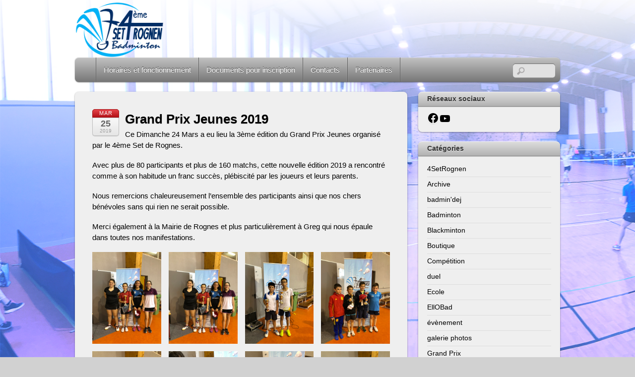

--- FILE ---
content_type: text/html; charset=UTF-8
request_url: https://www.4setrognen.fr/grand-prix-jeunes-2019/
body_size: 17859
content:
<!DOCTYPE html>
<html lang="fr-FR">
<head>
        <meta charset="UTF-8">
        <meta name="viewport" content="width=device-width, initial-scale=1, minimum-scale=1">
        <title>Grand Prix Jeunes 2019 &#8211; 4ème Set Rognen</title>
<meta name='robots' content='max-image-preview:large' />
	<style>img:is([sizes="auto" i], [sizes^="auto," i]) { contain-intrinsic-size: 3000px 1500px }</style>
	            <style id="tf_lazy_style">
                [data-tf-src]{opacity:0}
                .tf_svg_lazy{transition:filter .3s linear!important;filter:blur(25px);opacity:1;transform:translateZ(0)}
                .tf_svg_lazy_loaded{filter:blur(0)}.module[data-lazy],.module[data-lazy] .ui,.module_row[data-lazy]:not(.tb_first),.module_row[data-lazy]:not(.tb_first)>.row_inner,.module_row:not(.tb_first) .module_column[data-lazy],.module_subrow[data-lazy]>.subrow_inner{background-image:none!important}
            </style>
            <noscript><style>[data-tf-src]{display:none!important}.tf_svg_lazy{filter:none!important;opacity:1!important}</style></noscript>
                    <style id="tf_lazy_common">
                            /*chrome bug,prevent run transition on the page loading*/
                body:not(.page-loaded),body:not(.page-loaded) #header,body:not(.page-loaded) a,body:not(.page-loaded) img,body:not(.page-loaded) figure,body:not(.page-loaded) div,body:not(.page-loaded) i,body:not(.page-loaded) li,body:not(.page-loaded) span,body:not(.page-loaded) ul{animation:none!important;transition:none!important}body:not(.page-loaded) #main-nav li .sub-menu{display:none}img{max-width:100%;height:auto}
                        .tf_fa{display:inline-block;width:1em;height:1em;stroke-width:0;stroke:currentColor;overflow:visible;fill:currentColor;pointer-events:none;vertical-align:middle}#tf_svg symbol{overflow:visible}.tf_lazy{position:relative;visibility:visible;display:block;opacity:.3}.wow .tf_lazy{visibility:hidden;opacity:1;position:static;display:inline}div.tf_audio_lazy audio{visibility:hidden;height:0;display:inline}.mejs-container{visibility:visible}.tf_iframe_lazy{transition:opacity .3s ease-in-out;min-height:10px}.tf_carousel .tf_swiper-wrapper{display:flex}.tf_carousel .tf_swiper-slide{flex-shrink:0;opacity:0}.tf_carousel .tf_lazy{contain:none}.tf_swiper-wrapper>br,.tf_lazy.tf_swiper-wrapper .tf_lazy:after,.tf_lazy.tf_swiper-wrapper .tf_lazy:before{display:none}.tf_lazy:after,.tf_lazy:before{content:'';display:inline-block;position:absolute;width:10px!important;height:10px!important;margin:0 3px;top:50%!important;right:50%!important;left:auto!important;border-radius:100%;background-color:currentColor;visibility:visible;animation:tf-hrz-loader infinite .75s cubic-bezier(.2,.68,.18,1.08)}.tf_lazy:after{width:6px!important;height:6px!important;right:auto!important;left:50%!important;margin-top:3px;animation-delay:-.4s}@keyframes tf-hrz-loader{0%{transform:scale(1);opacity:1}50%{transform:scale(.1);opacity:.6}100%{transform:scale(1);opacity:1}}.tf_lazy_lightbox{position:fixed;background:rgba(11,11,11,.8);color:#ccc;top:0;left:0;display:flex;align-items:center;justify-content:center;z-index:999}.tf_lazy_lightbox .tf_lazy:after,.tf_lazy_lightbox .tf_lazy:before{background:#fff}.tf_video_lazy video{width:100%;height:100%;position:static;object-fit:cover}
        </style>
                        <noscript><style>body:not(.page-loaded) #main-nav li .sub-menu{display:block}</style></noscript>
                        <link rel="dns-prefetch" href="//www.google-analytics.com"/>
        <link rel="prefetch" href="https://www.4setrognen.fr/wp-content/themes/itheme2/js/themify.script.min.js?ver=5.5.2" as="script" importance="low"/><link rel="prefetch" href="https://www.4setrognen.fr/wp-content/themes/itheme2/themify/js/modules/jquery.imagesloaded.min.js?ver=4.1.4" as="script" importance="low"/><link rel="preload" href="https://www.4setrognen.fr/wp-content/uploads/2022/02/logo_4setrognen_800.png" as="image"/><link rel="preload" importance="high" href="https://www.4setrognen.fr/wp-content/uploads/themify-css/concate/4175656918/themify-concate-3394142900.min.css" as="style"><link importance="high" id="themify_concate-css" rel="stylesheet" href="https://www.4setrognen.fr/wp-content/uploads/themify-css/concate/4175656918/themify-concate-3394142900.min.css"><link rel="alternate" type="application/rss+xml" title="4ème Set Rognen &raquo; Flux" href="https://www.4setrognen.fr/feed/" />
<link rel="alternate" type="application/rss+xml" title="4ème Set Rognen &raquo; Flux des commentaires" href="https://www.4setrognen.fr/comments/feed/" />
<style id='classic-theme-styles-inline-css'>
/*! This file is auto-generated */
.wp-block-button__link{color:#fff;background-color:#32373c;border-radius:9999px;box-shadow:none;text-decoration:none;padding:calc(.667em + 2px) calc(1.333em + 2px);font-size:1.125em}.wp-block-file__button{background:#32373c;color:#fff;text-decoration:none}
</style>
<style id='global-styles-inline-css'>
:root{--wp--preset--aspect-ratio--square: 1;--wp--preset--aspect-ratio--4-3: 4/3;--wp--preset--aspect-ratio--3-4: 3/4;--wp--preset--aspect-ratio--3-2: 3/2;--wp--preset--aspect-ratio--2-3: 2/3;--wp--preset--aspect-ratio--16-9: 16/9;--wp--preset--aspect-ratio--9-16: 9/16;--wp--preset--color--black: #000000;--wp--preset--color--cyan-bluish-gray: #abb8c3;--wp--preset--color--white: #ffffff;--wp--preset--color--pale-pink: #f78da7;--wp--preset--color--vivid-red: #cf2e2e;--wp--preset--color--luminous-vivid-orange: #ff6900;--wp--preset--color--luminous-vivid-amber: #fcb900;--wp--preset--color--light-green-cyan: #7bdcb5;--wp--preset--color--vivid-green-cyan: #00d084;--wp--preset--color--pale-cyan-blue: #8ed1fc;--wp--preset--color--vivid-cyan-blue: #0693e3;--wp--preset--color--vivid-purple: #9b51e0;--wp--preset--gradient--vivid-cyan-blue-to-vivid-purple: linear-gradient(135deg,rgba(6,147,227,1) 0%,rgb(155,81,224) 100%);--wp--preset--gradient--light-green-cyan-to-vivid-green-cyan: linear-gradient(135deg,rgb(122,220,180) 0%,rgb(0,208,130) 100%);--wp--preset--gradient--luminous-vivid-amber-to-luminous-vivid-orange: linear-gradient(135deg,rgba(252,185,0,1) 0%,rgba(255,105,0,1) 100%);--wp--preset--gradient--luminous-vivid-orange-to-vivid-red: linear-gradient(135deg,rgba(255,105,0,1) 0%,rgb(207,46,46) 100%);--wp--preset--gradient--very-light-gray-to-cyan-bluish-gray: linear-gradient(135deg,rgb(238,238,238) 0%,rgb(169,184,195) 100%);--wp--preset--gradient--cool-to-warm-spectrum: linear-gradient(135deg,rgb(74,234,220) 0%,rgb(151,120,209) 20%,rgb(207,42,186) 40%,rgb(238,44,130) 60%,rgb(251,105,98) 80%,rgb(254,248,76) 100%);--wp--preset--gradient--blush-light-purple: linear-gradient(135deg,rgb(255,206,236) 0%,rgb(152,150,240) 100%);--wp--preset--gradient--blush-bordeaux: linear-gradient(135deg,rgb(254,205,165) 0%,rgb(254,45,45) 50%,rgb(107,0,62) 100%);--wp--preset--gradient--luminous-dusk: linear-gradient(135deg,rgb(255,203,112) 0%,rgb(199,81,192) 50%,rgb(65,88,208) 100%);--wp--preset--gradient--pale-ocean: linear-gradient(135deg,rgb(255,245,203) 0%,rgb(182,227,212) 50%,rgb(51,167,181) 100%);--wp--preset--gradient--electric-grass: linear-gradient(135deg,rgb(202,248,128) 0%,rgb(113,206,126) 100%);--wp--preset--gradient--midnight: linear-gradient(135deg,rgb(2,3,129) 0%,rgb(40,116,252) 100%);--wp--preset--font-size--small: 13px;--wp--preset--font-size--medium: 20px;--wp--preset--font-size--large: 36px;--wp--preset--font-size--x-large: 42px;--wp--preset--spacing--20: 0.44rem;--wp--preset--spacing--30: 0.67rem;--wp--preset--spacing--40: 1rem;--wp--preset--spacing--50: 1.5rem;--wp--preset--spacing--60: 2.25rem;--wp--preset--spacing--70: 3.38rem;--wp--preset--spacing--80: 5.06rem;--wp--preset--shadow--natural: 6px 6px 9px rgba(0, 0, 0, 0.2);--wp--preset--shadow--deep: 12px 12px 50px rgba(0, 0, 0, 0.4);--wp--preset--shadow--sharp: 6px 6px 0px rgba(0, 0, 0, 0.2);--wp--preset--shadow--outlined: 6px 6px 0px -3px rgba(255, 255, 255, 1), 6px 6px rgba(0, 0, 0, 1);--wp--preset--shadow--crisp: 6px 6px 0px rgba(0, 0, 0, 1);}:where(.is-layout-flex){gap: 0.5em;}:where(.is-layout-grid){gap: 0.5em;}body .is-layout-flex{display: flex;}.is-layout-flex{flex-wrap: wrap;align-items: center;}.is-layout-flex > :is(*, div){margin: 0;}body .is-layout-grid{display: grid;}.is-layout-grid > :is(*, div){margin: 0;}:where(.wp-block-columns.is-layout-flex){gap: 2em;}:where(.wp-block-columns.is-layout-grid){gap: 2em;}:where(.wp-block-post-template.is-layout-flex){gap: 1.25em;}:where(.wp-block-post-template.is-layout-grid){gap: 1.25em;}.has-black-color{color: var(--wp--preset--color--black) !important;}.has-cyan-bluish-gray-color{color: var(--wp--preset--color--cyan-bluish-gray) !important;}.has-white-color{color: var(--wp--preset--color--white) !important;}.has-pale-pink-color{color: var(--wp--preset--color--pale-pink) !important;}.has-vivid-red-color{color: var(--wp--preset--color--vivid-red) !important;}.has-luminous-vivid-orange-color{color: var(--wp--preset--color--luminous-vivid-orange) !important;}.has-luminous-vivid-amber-color{color: var(--wp--preset--color--luminous-vivid-amber) !important;}.has-light-green-cyan-color{color: var(--wp--preset--color--light-green-cyan) !important;}.has-vivid-green-cyan-color{color: var(--wp--preset--color--vivid-green-cyan) !important;}.has-pale-cyan-blue-color{color: var(--wp--preset--color--pale-cyan-blue) !important;}.has-vivid-cyan-blue-color{color: var(--wp--preset--color--vivid-cyan-blue) !important;}.has-vivid-purple-color{color: var(--wp--preset--color--vivid-purple) !important;}.has-black-background-color{background-color: var(--wp--preset--color--black) !important;}.has-cyan-bluish-gray-background-color{background-color: var(--wp--preset--color--cyan-bluish-gray) !important;}.has-white-background-color{background-color: var(--wp--preset--color--white) !important;}.has-pale-pink-background-color{background-color: var(--wp--preset--color--pale-pink) !important;}.has-vivid-red-background-color{background-color: var(--wp--preset--color--vivid-red) !important;}.has-luminous-vivid-orange-background-color{background-color: var(--wp--preset--color--luminous-vivid-orange) !important;}.has-luminous-vivid-amber-background-color{background-color: var(--wp--preset--color--luminous-vivid-amber) !important;}.has-light-green-cyan-background-color{background-color: var(--wp--preset--color--light-green-cyan) !important;}.has-vivid-green-cyan-background-color{background-color: var(--wp--preset--color--vivid-green-cyan) !important;}.has-pale-cyan-blue-background-color{background-color: var(--wp--preset--color--pale-cyan-blue) !important;}.has-vivid-cyan-blue-background-color{background-color: var(--wp--preset--color--vivid-cyan-blue) !important;}.has-vivid-purple-background-color{background-color: var(--wp--preset--color--vivid-purple) !important;}.has-black-border-color{border-color: var(--wp--preset--color--black) !important;}.has-cyan-bluish-gray-border-color{border-color: var(--wp--preset--color--cyan-bluish-gray) !important;}.has-white-border-color{border-color: var(--wp--preset--color--white) !important;}.has-pale-pink-border-color{border-color: var(--wp--preset--color--pale-pink) !important;}.has-vivid-red-border-color{border-color: var(--wp--preset--color--vivid-red) !important;}.has-luminous-vivid-orange-border-color{border-color: var(--wp--preset--color--luminous-vivid-orange) !important;}.has-luminous-vivid-amber-border-color{border-color: var(--wp--preset--color--luminous-vivid-amber) !important;}.has-light-green-cyan-border-color{border-color: var(--wp--preset--color--light-green-cyan) !important;}.has-vivid-green-cyan-border-color{border-color: var(--wp--preset--color--vivid-green-cyan) !important;}.has-pale-cyan-blue-border-color{border-color: var(--wp--preset--color--pale-cyan-blue) !important;}.has-vivid-cyan-blue-border-color{border-color: var(--wp--preset--color--vivid-cyan-blue) !important;}.has-vivid-purple-border-color{border-color: var(--wp--preset--color--vivid-purple) !important;}.has-vivid-cyan-blue-to-vivid-purple-gradient-background{background: var(--wp--preset--gradient--vivid-cyan-blue-to-vivid-purple) !important;}.has-light-green-cyan-to-vivid-green-cyan-gradient-background{background: var(--wp--preset--gradient--light-green-cyan-to-vivid-green-cyan) !important;}.has-luminous-vivid-amber-to-luminous-vivid-orange-gradient-background{background: var(--wp--preset--gradient--luminous-vivid-amber-to-luminous-vivid-orange) !important;}.has-luminous-vivid-orange-to-vivid-red-gradient-background{background: var(--wp--preset--gradient--luminous-vivid-orange-to-vivid-red) !important;}.has-very-light-gray-to-cyan-bluish-gray-gradient-background{background: var(--wp--preset--gradient--very-light-gray-to-cyan-bluish-gray) !important;}.has-cool-to-warm-spectrum-gradient-background{background: var(--wp--preset--gradient--cool-to-warm-spectrum) !important;}.has-blush-light-purple-gradient-background{background: var(--wp--preset--gradient--blush-light-purple) !important;}.has-blush-bordeaux-gradient-background{background: var(--wp--preset--gradient--blush-bordeaux) !important;}.has-luminous-dusk-gradient-background{background: var(--wp--preset--gradient--luminous-dusk) !important;}.has-pale-ocean-gradient-background{background: var(--wp--preset--gradient--pale-ocean) !important;}.has-electric-grass-gradient-background{background: var(--wp--preset--gradient--electric-grass) !important;}.has-midnight-gradient-background{background: var(--wp--preset--gradient--midnight) !important;}.has-small-font-size{font-size: var(--wp--preset--font-size--small) !important;}.has-medium-font-size{font-size: var(--wp--preset--font-size--medium) !important;}.has-large-font-size{font-size: var(--wp--preset--font-size--large) !important;}.has-x-large-font-size{font-size: var(--wp--preset--font-size--x-large) !important;}
:where(.wp-block-post-template.is-layout-flex){gap: 1.25em;}:where(.wp-block-post-template.is-layout-grid){gap: 1.25em;}
:where(.wp-block-columns.is-layout-flex){gap: 2em;}:where(.wp-block-columns.is-layout-grid){gap: 2em;}
:root :where(.wp-block-pullquote){font-size: 1.5em;line-height: 1.6;}
</style>
<link rel="preload" href="https://www.4setrognen.fr/wp-content/plugins/contact-form-7/includes/css/styles.css?ver=6.1.4" as="style" /><link rel='stylesheet' id='contact-form-7-css' href='https://www.4setrognen.fr/wp-content/plugins/contact-form-7/includes/css/styles.css?ver=6.1.4' media='all' />
<link rel="preload" href="https://www.4setrognen.fr/wp-content/plugins/simple-lightbox/client/css/app.css?ver=2.9.4" as="style" /><link rel='stylesheet' id='slb_core-css' href='https://www.4setrognen.fr/wp-content/plugins/simple-lightbox/client/css/app.css?ver=2.9.4' media='all' />
<link rel="preload" href="https://www.4setrognen.fr/wp-content/plugins/mailin/css/mailin-front.css?ver=6.8.3" as="style" /><link rel='stylesheet' id='sib-front-css-css' href='https://www.4setrognen.fr/wp-content/plugins/mailin/css/mailin-front.css?ver=6.8.3' media='all' />
<script src="https://www.4setrognen.fr/wp-includes/js/jquery/jquery.min.js?ver=3.7.1" id="jquery-core-js"></script>

<!-- Extrait de code de la balise Google (gtag.js) ajouté par Site Kit -->

<!-- Extrait Google Analytics ajouté par Site Kit -->
<script src="https://www.googletagmanager.com/gtag/js?id=GT-M63JRWS" id="google_gtagjs-js" async></script>
<script id="google_gtagjs-js-after">
window.dataLayer = window.dataLayer || [];function gtag(){dataLayer.push(arguments);}
gtag("set","linker",{"domains":["www.4setrognen.fr"]});
gtag("js", new Date());
gtag("set", "developer_id.dZTNiMT", true);
gtag("config", "GT-M63JRWS");
</script>

<!-- Extrait de code de la balise Google de fin (gtag.js) ajouté par Site Kit -->
<script id="sib-front-js-js-extra">
var sibErrMsg = {"invalidMail":"Veuillez entrer une adresse e-mail valide.","requiredField":"Veuillez compl\u00e9ter les champs obligatoires.","invalidDateFormat":"Veuillez entrer une date valide.","invalidSMSFormat":"Veuillez entrer une num\u00e9ro de t\u00e9l\u00e9phone valide."};
var ajax_sib_front_object = {"ajax_url":"https:\/\/www.4setrognen.fr\/wp-admin\/admin-ajax.php","ajax_nonce":"7fef913a62","flag_url":"https:\/\/www.4setrognen.fr\/wp-content\/plugins\/mailin\/img\/flags\/"};
</script>
<script src="https://www.4setrognen.fr/wp-content/plugins/mailin/js/mailin-front.js?ver=1746115694" id="sib-front-js-js"></script>
<link rel="https://api.w.org/" href="https://www.4setrognen.fr/wp-json/" /><link rel="alternate" title="JSON" type="application/json" href="https://www.4setrognen.fr/wp-json/wp/v2/posts/4481" /><link rel="EditURI" type="application/rsd+xml" title="RSD" href="https://www.4setrognen.fr/xmlrpc.php?rsd" />
<meta name="generator" content="WordPress 6.8.3" />
<link rel="canonical" href="https://www.4setrognen.fr/grand-prix-jeunes-2019/" />
<link rel='shortlink' href='https://www.4setrognen.fr/?p=4481' />
<link rel="alternate" title="oEmbed (JSON)" type="application/json+oembed" href="https://www.4setrognen.fr/wp-json/oembed/1.0/embed?url=https%3A%2F%2Fwww.4setrognen.fr%2Fgrand-prix-jeunes-2019%2F" />
<link rel="alternate" title="oEmbed (XML)" type="text/xml+oembed" href="https://www.4setrognen.fr/wp-json/oembed/1.0/embed?url=https%3A%2F%2Fwww.4setrognen.fr%2Fgrand-prix-jeunes-2019%2F&#038;format=xml" />
<meta name="generator" content="Site Kit by Google 1.151.0" /><style id="tb_inline_styles">.tb_animation_on{overflow-x:hidden}.themify_builder .wow{visibility:hidden;animation-fill-mode:both}.themify_builder .tf_lax_done{transition-duration:.8s;transition-timing-function:cubic-bezier(.165,.84,.44,1)}.wow.tf_lax_done{animation-fill-mode:backwards}[data-sticky-active].tb_sticky_scroll_active{z-index:1}[data-sticky-active].tb_sticky_scroll_active .hide-on-stick{display:none}@media screen and (min-width:1025px){.hide-desktop{width:0!important;height:0!important;padding:0!important;visibility:hidden!important;margin:0!important;display:table-column!important}}@media screen and (min-width:769px) and (max-width:1024px){.hide-tablet_landscape{width:0!important;height:0!important;padding:0!important;visibility:hidden!important;margin:0!important;display:table-column!important}}@media screen and (min-width:601px) and (max-width:768px){.hide-tablet{width:0!important;height:0!important;padding:0!important;visibility:hidden!important;margin:0!important;display:table-column!important}}@media screen and (max-width:600px){.hide-mobile{width:0!important;height:0!important;padding:0!important;visibility:hidden!important;margin:0!important;display:table-column!important}}</style><noscript><style>.themify_builder .wow,.wow .tf_lazy{visibility:visible!important}</style></noscript><link rel="icon" href="https://www.4setrognen.fr/wp-content/uploads/2014/09/cropped-cropped-cropped-LOGO-4SET-ROGNEN-32x32.gif" sizes="32x32" />
<link rel="icon" href="https://www.4setrognen.fr/wp-content/uploads/2014/09/cropped-cropped-cropped-LOGO-4SET-ROGNEN-192x192.gif" sizes="192x192" />
<link rel="apple-touch-icon" href="https://www.4setrognen.fr/wp-content/uploads/2014/09/cropped-cropped-cropped-LOGO-4SET-ROGNEN-180x180.gif" />
<meta name="msapplication-TileImage" content="https://www.4setrognen.fr/wp-content/uploads/2014/09/cropped-cropped-cropped-LOGO-4SET-ROGNEN-270x270.gif" />
</head>

<body class="wp-singular post-template-default single single-post postid-4481 single-format-standard wp-custom-logo wp-theme-itheme2 skin-gray sidebar1 default_width no-home tb_animation_on">

<div id="pagewrap" class="hfeed site">

    <div id="headerwrap">
    	        <div id="header" class="pagewidth" itemscope="itemscope" itemtype="https://schema.org/WPHeader">
        	
            <div id="site-logo"><a href="https://www.4setrognen.fr" title="4ème Set Rognen"><img  src="https://www.4setrognen.fr/wp-content/uploads/2022/02/logo_4setrognen_800.png" alt="4ème Set Rognen" title="logo_4setrognen_800" width="180" height="" class="site-logo-image" data-tf-not-load="1" importance="high"></a></div>

            <div class="social-widget">
                            </div>
            <!--/social widget -->

            <!-- header wdiegt -->
            <div class="header-widget">
                            </div>
            <!--/header widget -->

					<div id="searchform-wrap">
				<div id="search-icon" class="mobile-button"></div>
				<form method="get" id="searchform" action="https://www.4setrognen.fr/">
	<input type="text" name="s" id="s" title="Search" value="" />
</form>
			</div>
			<!-- /#searchform-wrap -->
		
            <div id="main-nav-wrap">
                <div id="menu-icon" class="mobile-button"></div>
                <div id="nav-bar" itemscope="itemscope" itemtype="https://schema.org/SiteNavigationElement">
                    <ul id="main-nav" class="main-nav"><li class="home"><a href="https://www.4setrognen.fr/">Home</a></li><li id="menu-item-7616" class="menu-item-page-70 menu-item menu-item-type-post_type menu-item-object-page menu-item-7616"><a href="https://www.4setrognen.fr/horaires-et-fonctionnement/">Horaires et fonctionnement</a></li>
<li id="menu-item-515" class="menu-item-page-80 menu-item menu-item-type-post_type menu-item-object-page menu-item-515"><a href="https://www.4setrognen.fr/horaires-et-fonctionnement/documents-inscription/">Documents pour inscription</a></li>
<li id="menu-item-512" class="menu-item-page-120 menu-item menu-item-type-post_type menu-item-object-page menu-item-512"><a href="https://www.4setrognen.fr/contacts/">Contacts</a></li>
<li id="menu-item-513" class="menu-item-page-378 menu-item menu-item-type-post_type menu-item-object-page menu-item-513"><a href="https://www.4setrognen.fr/contacts/partenaires/">Partenaires</a></li>
</ul>                </div><!--/nav bar -->
			</div>
            <!-- /#main-nav-wrap -->

			        </div>
        <!--/header -->
            </div>
    <!-- /headerwrap -->

    <div id="body" class="tf_clearfix">
	<!-- layout-container -->
<div id="layout" class="tf_clearfix">
            <!-- content -->
        <main id="content" class="tf_clearfix">
	    
<div id="post-4481" class="post tf_clearfix cat-11 cat-1 cat-24 cat-75 post-4481 type-post status-publish format-standard hentry category-archive category-badminton category-evenement category-grand-prix has-post-title has-post-date has-post-category has-post-tag has-post-comment has-post-author ">
	
	
	<div class="post-content">
					<p class="post-date entry-date updated">
				<span class="month">Mar</span>
				<span class="day">25</span>
				<span class="year">2019</span>
			</p>
		
			<h1 class="post-title entry-title"><a href="https://www.4setrognen.fr/grand-prix-jeunes-2019/">Grand Prix Jeunes 2019</a></h1>
			<div class="entry-content">

        				<p>Ce Dimanche 24 Mars a eu lieu la 3ème édition du Grand Prix Jeunes organisé par le 4ème Set de Rognes.</p>
<p>Avec plus de 80 participants et plus de 160 matchs, cette nouvelle édition 2019 a rencontré comme à son habitude un franc succès, plébiscité par les joueurs et leurs parents.</p>
<p>Nous remercions chaleureusement l&rsquo;ensemble des participants ainsi que nos chers bénévoles sans qui rien ne serait possible.</p>
<p>Merci également à la Mairie de Rognes et plus particulièrement à Greg qui nous épaule dans toutes nos manifestations.</p>





<ul class="wp-block-gallery columns-4 is-cropped wp-block-gallery-1 is-layout-flex wp-block-gallery-is-layout-flex"><li class="blocks-gallery-item"><figure><a href="http://www.4setrognen.fr/wp-content/uploads/2019/03/IMG_2844-768x1024.jpg" data-slb-active="1" data-slb-asset="231450860" data-slb-internal="0" data-slb-group="4481"><img data-tf-not-load="1" importance="high" fetchpriority="high" decoding="async" width="768" height="1024" src="http://www.4setrognen.fr/wp-content/uploads/2019/03/IMG_2844-768x1024.jpg" alt="" data-id="4613" data-link="http://www.4setrognen.fr/grand-prix-jeunes-2019/img_2844/" class="wp-image-4613" srcset="https://www.4setrognen.fr/wp-content/uploads/2019/03/IMG_2844.jpg 768w, https://www.4setrognen.fr/wp-content/uploads/2019/03/IMG_2844-225x300.jpg 225w" sizes="(max-width: 768px) 100vw, 768px" /></a></figure></li><li class="blocks-gallery-item"><figure><a href="http://www.4setrognen.fr/wp-content/uploads/2019/03/IMG_2843-768x1024.jpg" data-slb-active="1" data-slb-asset="1082413319" data-slb-internal="0" data-slb-group="4481"><img data-tf-not-load="1" importance="high" decoding="async" width="768" height="1024" src="http://www.4setrognen.fr/wp-content/uploads/2019/03/IMG_2843-768x1024.jpg" alt="" data-id="4612" data-link="http://www.4setrognen.fr/grand-prix-jeunes-2019/img_2843/" class="wp-image-4612" srcset="https://www.4setrognen.fr/wp-content/uploads/2019/03/IMG_2843.jpg 768w, https://www.4setrognen.fr/wp-content/uploads/2019/03/IMG_2843-225x300.jpg 225w" sizes="(max-width: 768px) 100vw, 768px" /></a></figure></li><li class="blocks-gallery-item"><figure><a href="http://www.4setrognen.fr/wp-content/uploads/2019/03/IMG_2842-768x1024.jpg" data-slb-active="1" data-slb-asset="1087258525" data-slb-internal="0" data-slb-group="4481"><img data-tf-not-load="1" importance="high" decoding="async" width="768" height="1024" src="http://www.4setrognen.fr/wp-content/uploads/2019/03/IMG_2842-768x1024.jpg" alt="" data-id="4611" data-link="http://www.4setrognen.fr/grand-prix-jeunes-2019/img_2842/" class="wp-image-4611" srcset="https://www.4setrognen.fr/wp-content/uploads/2019/03/IMG_2842.jpg 768w, https://www.4setrognen.fr/wp-content/uploads/2019/03/IMG_2842-225x300.jpg 225w" sizes="(max-width: 768px) 100vw, 768px" /></a></figure></li><li class="blocks-gallery-item"><figure><a href="http://www.4setrognen.fr/wp-content/uploads/2019/03/IMG_2841-768x1024.jpg" data-slb-active="1" data-slb-asset="1527616634" data-slb-internal="0" data-slb-group="4481"><img loading="lazy" decoding="async" width="768" height="1024" src="http://www.4setrognen.fr/wp-content/uploads/2019/03/IMG_2841-768x1024.jpg" alt="" data-id="4610" data-link="http://www.4setrognen.fr/grand-prix-jeunes-2019/img_2841/" class="wp-image-4610" srcset="https://www.4setrognen.fr/wp-content/uploads/2019/03/IMG_2841.jpg 768w, https://www.4setrognen.fr/wp-content/uploads/2019/03/IMG_2841-225x300.jpg 225w" sizes="(max-width: 768px) 100vw, 768px" /></a></figure></li><li class="blocks-gallery-item"><figure><a href="http://www.4setrognen.fr/wp-content/uploads/2019/03/IMG_2840-768x1024.jpg" data-slb-active="1" data-slb-asset="1737187845" data-slb-internal="0" data-slb-group="4481"><img loading="lazy" decoding="async" width="768" height="1024" src="http://www.4setrognen.fr/wp-content/uploads/2019/03/IMG_2840-768x1024.jpg" alt="" data-id="4609" data-link="http://www.4setrognen.fr/grand-prix-jeunes-2019/img_2840/" class="wp-image-4609" srcset="https://www.4setrognen.fr/wp-content/uploads/2019/03/IMG_2840.jpg 768w, https://www.4setrognen.fr/wp-content/uploads/2019/03/IMG_2840-225x300.jpg 225w" sizes="(max-width: 768px) 100vw, 768px" /></a></figure></li><li class="blocks-gallery-item"><figure><a href="http://www.4setrognen.fr/wp-content/uploads/2019/03/IMG_2839-768x1024.jpg" data-slb-active="1" data-slb-asset="1484052304" data-slb-internal="0" data-slb-group="4481"><img loading="lazy" decoding="async" width="768" height="1024" src="http://www.4setrognen.fr/wp-content/uploads/2019/03/IMG_2839-768x1024.jpg" alt="" data-id="4608" data-link="http://www.4setrognen.fr/grand-prix-jeunes-2019/img_2839/" class="wp-image-4608" srcset="https://www.4setrognen.fr/wp-content/uploads/2019/03/IMG_2839.jpg 768w, https://www.4setrognen.fr/wp-content/uploads/2019/03/IMG_2839-225x300.jpg 225w" sizes="(max-width: 768px) 100vw, 768px" /></a></figure></li><li class="blocks-gallery-item"><figure><a href="http://www.4setrognen.fr/wp-content/uploads/2019/03/IMG_2838-768x1024.jpg" data-slb-active="1" data-slb-asset="1119953526" data-slb-internal="0" data-slb-group="4481"><img loading="lazy" data-lazy="1" decoding="async" width="768" height="1024" src="http://www.4setrognen.fr/wp-content/uploads/2019/03/IMG_2838-768x1024.jpg" alt="" data-id="4607" data-link="http://www.4setrognen.fr/grand-prix-jeunes-2019/img_2838/" class="tf_svg_lazy wp-image-4607" srcset="https://www.4setrognen.fr/wp-content/uploads/2019/03/IMG_2838.jpg 768w, https://www.4setrognen.fr/wp-content/uploads/2019/03/IMG_2838-225x300.jpg 225w" sizes="(max-width: 768px) 100vw, 768px" /></a></figure></li><li class="blocks-gallery-item"><figure><a href="http://www.4setrognen.fr/wp-content/uploads/2019/03/IMG_2837-768x1024.jpg" data-slb-active="1" data-slb-asset="452751869" data-slb-internal="0" data-slb-group="4481"><img loading="lazy" data-lazy="1" decoding="async" width="768" height="1024" src="http://www.4setrognen.fr/wp-content/uploads/2019/03/IMG_2837-768x1024.jpg" alt="" data-id="4606" data-link="http://www.4setrognen.fr/grand-prix-jeunes-2019/img_2837/" class="tf_svg_lazy wp-image-4606" srcset="https://www.4setrognen.fr/wp-content/uploads/2019/03/IMG_2837.jpg 768w, https://www.4setrognen.fr/wp-content/uploads/2019/03/IMG_2837-225x300.jpg 225w" sizes="(max-width: 768px) 100vw, 768px" /></a></figure></li><li class="blocks-gallery-item"><figure><a href="http://www.4setrognen.fr/wp-content/uploads/2019/03/IMG_2835-768x1024.jpg" data-slb-active="1" data-slb-asset="1736080080" data-slb-internal="0" data-slb-group="4481"><img loading="lazy" data-lazy="1" decoding="async" width="768" height="1024" src="http://www.4setrognen.fr/wp-content/uploads/2019/03/IMG_2835-768x1024.jpg" alt="" data-id="4605" data-link="http://www.4setrognen.fr/grand-prix-jeunes-2019/img_2835/" class="tf_svg_lazy wp-image-4605" srcset="https://www.4setrognen.fr/wp-content/uploads/2019/03/IMG_2835.jpg 768w, https://www.4setrognen.fr/wp-content/uploads/2019/03/IMG_2835-225x300.jpg 225w" sizes="(max-width: 768px) 100vw, 768px" /></a></figure></li><li class="blocks-gallery-item"><figure><a href="http://www.4setrognen.fr/wp-content/uploads/2019/03/IMG_2833-768x1024.jpg" data-slb-active="1" data-slb-asset="1131749883" data-slb-internal="0" data-slb-group="4481"><img loading="lazy" data-lazy="1" decoding="async" width="768" height="1024" src="http://www.4setrognen.fr/wp-content/uploads/2019/03/IMG_2833-768x1024.jpg" alt="" data-id="4604" data-link="http://www.4setrognen.fr/grand-prix-jeunes-2019/img_2833/" class="tf_svg_lazy wp-image-4604" srcset="https://www.4setrognen.fr/wp-content/uploads/2019/03/IMG_2833.jpg 768w, https://www.4setrognen.fr/wp-content/uploads/2019/03/IMG_2833-225x300.jpg 225w" sizes="(max-width: 768px) 100vw, 768px" /></a></figure></li><li class="blocks-gallery-item"><figure><a href="http://www.4setrognen.fr/wp-content/uploads/2019/03/IMG_2831-768x1024.jpg" data-slb-active="1" data-slb-asset="2045299071" data-slb-internal="0" data-slb-group="4481"><img loading="lazy" data-lazy="1" decoding="async" width="768" height="1024" src="http://www.4setrognen.fr/wp-content/uploads/2019/03/IMG_2831-768x1024.jpg" alt="" data-id="4603" data-link="http://www.4setrognen.fr/grand-prix-jeunes-2019/img_2831/" class="tf_svg_lazy wp-image-4603" srcset="https://www.4setrognen.fr/wp-content/uploads/2019/03/IMG_2831.jpg 768w, https://www.4setrognen.fr/wp-content/uploads/2019/03/IMG_2831-225x300.jpg 225w" sizes="(max-width: 768px) 100vw, 768px" /></a></figure></li><li class="blocks-gallery-item"><figure><a href="http://www.4setrognen.fr/wp-content/uploads/2019/03/IMG_2827-768x1024.jpg" data-slb-active="1" data-slb-asset="1080544035" data-slb-internal="0" data-slb-group="4481"><img loading="lazy" data-lazy="1" decoding="async" width="768" height="1024" src="http://www.4setrognen.fr/wp-content/uploads/2019/03/IMG_2827-768x1024.jpg" alt="" data-id="4602" data-link="http://www.4setrognen.fr/grand-prix-jeunes-2019/img_2827/" class="tf_svg_lazy wp-image-4602" srcset="https://www.4setrognen.fr/wp-content/uploads/2019/03/IMG_2827.jpg 768w, https://www.4setrognen.fr/wp-content/uploads/2019/03/IMG_2827-225x300.jpg 225w" sizes="(max-width: 768px) 100vw, 768px" /></a></figure></li><li class="blocks-gallery-item"><figure><a href="http://www.4setrognen.fr/wp-content/uploads/2019/03/IMG_2825-768x1024.jpg" data-slb-active="1" data-slb-asset="2062293044" data-slb-internal="0" data-slb-group="4481"><img loading="lazy" data-lazy="1" decoding="async" width="768" height="1024" src="http://www.4setrognen.fr/wp-content/uploads/2019/03/IMG_2825-768x1024.jpg" alt="" data-id="4601" data-link="http://www.4setrognen.fr/grand-prix-jeunes-2019/img_2825/" class="tf_svg_lazy wp-image-4601" srcset="https://www.4setrognen.fr/wp-content/uploads/2019/03/IMG_2825.jpg 768w, https://www.4setrognen.fr/wp-content/uploads/2019/03/IMG_2825-225x300.jpg 225w" sizes="(max-width: 768px) 100vw, 768px" /></a></figure></li><li class="blocks-gallery-item"><figure><a href="http://www.4setrognen.fr/wp-content/uploads/2019/03/IMG_2824-768x1024.jpg" data-slb-active="1" data-slb-asset="872982352" data-slb-internal="0" data-slb-group="4481"><img loading="lazy" data-lazy="1" decoding="async" width="768" height="1024" src="http://www.4setrognen.fr/wp-content/uploads/2019/03/IMG_2824-768x1024.jpg" alt="" data-id="4600" data-link="http://www.4setrognen.fr/grand-prix-jeunes-2019/img_2824/" class="tf_svg_lazy wp-image-4600" srcset="https://www.4setrognen.fr/wp-content/uploads/2019/03/IMG_2824.jpg 768w, https://www.4setrognen.fr/wp-content/uploads/2019/03/IMG_2824-225x300.jpg 225w" sizes="(max-width: 768px) 100vw, 768px" /></a></figure></li><li class="blocks-gallery-item"><figure><a href="http://www.4setrognen.fr/wp-content/uploads/2019/03/IMG_2823-768x1024.jpg" data-slb-active="1" data-slb-asset="1755727358" data-slb-internal="0" data-slb-group="4481"><img loading="lazy" data-lazy="1" decoding="async" width="768" height="1024" src="http://www.4setrognen.fr/wp-content/uploads/2019/03/IMG_2823-768x1024.jpg" alt="" data-id="4599" data-link="http://www.4setrognen.fr/grand-prix-jeunes-2019/img_2823/" class="tf_svg_lazy wp-image-4599" srcset="https://www.4setrognen.fr/wp-content/uploads/2019/03/IMG_2823.jpg 768w, https://www.4setrognen.fr/wp-content/uploads/2019/03/IMG_2823-225x300.jpg 225w" sizes="(max-width: 768px) 100vw, 768px" /></a></figure></li><li class="blocks-gallery-item"><figure><a href="http://www.4setrognen.fr/wp-content/uploads/2019/03/IMG_2822-768x1024.jpg" data-slb-active="1" data-slb-asset="1893270939" data-slb-internal="0" data-slb-group="4481"><img loading="lazy" data-lazy="1" decoding="async" width="768" height="1024" src="http://www.4setrognen.fr/wp-content/uploads/2019/03/IMG_2822-768x1024.jpg" alt="" data-id="4598" data-link="http://www.4setrognen.fr/grand-prix-jeunes-2019/img_2822/" class="tf_svg_lazy wp-image-4598" srcset="https://www.4setrognen.fr/wp-content/uploads/2019/03/IMG_2822.jpg 768w, https://www.4setrognen.fr/wp-content/uploads/2019/03/IMG_2822-225x300.jpg 225w" sizes="(max-width: 768px) 100vw, 768px" /></a></figure></li><li class="blocks-gallery-item"><figure><a href="http://www.4setrognen.fr/wp-content/uploads/2019/03/IMG_2821-768x1024.jpg" data-slb-active="1" data-slb-asset="411152990" data-slb-internal="0" data-slb-group="4481"><img loading="lazy" data-lazy="1" decoding="async" width="768" height="1024" src="http://www.4setrognen.fr/wp-content/uploads/2019/03/IMG_2821-768x1024.jpg" alt="" data-id="4597" data-link="http://www.4setrognen.fr/grand-prix-jeunes-2019/img_2821/" class="tf_svg_lazy wp-image-4597" srcset="https://www.4setrognen.fr/wp-content/uploads/2019/03/IMG_2821.jpg 768w, https://www.4setrognen.fr/wp-content/uploads/2019/03/IMG_2821-225x300.jpg 225w" sizes="(max-width: 768px) 100vw, 768px" /></a></figure></li><li class="blocks-gallery-item"><figure><a href="http://www.4setrognen.fr/wp-content/uploads/2019/03/IMG_2820-768x1024.jpg" data-slb-active="1" data-slb-asset="396840994" data-slb-internal="0" data-slb-group="4481"><img loading="lazy" data-lazy="1" decoding="async" width="768" height="1024" src="http://www.4setrognen.fr/wp-content/uploads/2019/03/IMG_2820-768x1024.jpg" alt="" data-id="4596" data-link="http://www.4setrognen.fr/grand-prix-jeunes-2019/img_2820/" class="tf_svg_lazy wp-image-4596" srcset="https://www.4setrognen.fr/wp-content/uploads/2019/03/IMG_2820.jpg 768w, https://www.4setrognen.fr/wp-content/uploads/2019/03/IMG_2820-225x300.jpg 225w" sizes="(max-width: 768px) 100vw, 768px" /></a></figure></li><li class="blocks-gallery-item"><figure><a href="http://www.4setrognen.fr/wp-content/uploads/2019/03/IMG_2819-768x1024.jpg" data-slb-active="1" data-slb-asset="578252170" data-slb-internal="0" data-slb-group="4481"><img loading="lazy" data-lazy="1" decoding="async" width="768" height="1024" src="http://www.4setrognen.fr/wp-content/uploads/2019/03/IMG_2819-768x1024.jpg" alt="" data-id="4595" data-link="http://www.4setrognen.fr/grand-prix-jeunes-2019/img_2819/" class="tf_svg_lazy wp-image-4595" srcset="https://www.4setrognen.fr/wp-content/uploads/2019/03/IMG_2819.jpg 768w, https://www.4setrognen.fr/wp-content/uploads/2019/03/IMG_2819-225x300.jpg 225w" sizes="(max-width: 768px) 100vw, 768px" /></a></figure></li><li class="blocks-gallery-item"><figure><a href="http://www.4setrognen.fr/wp-content/uploads/2019/03/IMG_2817-1024x576.jpg" data-slb-active="1" data-slb-asset="978149417" data-slb-internal="0" data-slb-group="4481"><img loading="lazy" data-lazy="1" decoding="async" width="1024" height="576" src="http://www.4setrognen.fr/wp-content/uploads/2019/03/IMG_2817-1024x576.jpg" alt="" data-id="4594" data-link="http://www.4setrognen.fr/grand-prix-jeunes-2019/img_2817/" class="tf_svg_lazy wp-image-4594" srcset="https://www.4setrognen.fr/wp-content/uploads/2019/03/IMG_2817.jpg 1024w, https://www.4setrognen.fr/wp-content/uploads/2019/03/IMG_2817-300x169.jpg 300w, https://www.4setrognen.fr/wp-content/uploads/2019/03/IMG_2817-768x432.jpg 768w" sizes="(max-width: 1024px) 100vw, 1024px" /></a></figure></li><li class="blocks-gallery-item"><figure><a href="http://www.4setrognen.fr/wp-content/uploads/2019/03/IMG_2816-1024x768.jpg" data-slb-active="1" data-slb-asset="1088808717" data-slb-internal="0" data-slb-group="4481"><img loading="lazy" data-lazy="1" decoding="async" width="1024" height="768" src="http://www.4setrognen.fr/wp-content/uploads/2019/03/IMG_2816-1024x768.jpg" alt="" data-id="4593" data-link="http://www.4setrognen.fr/grand-prix-jeunes-2019/img_2816/" class="tf_svg_lazy wp-image-4593" srcset="https://www.4setrognen.fr/wp-content/uploads/2019/03/IMG_2816.jpg 1024w, https://www.4setrognen.fr/wp-content/uploads/2019/03/IMG_2816-300x225.jpg 300w, https://www.4setrognen.fr/wp-content/uploads/2019/03/IMG_2816-768x576.jpg 768w" sizes="(max-width: 1024px) 100vw, 1024px" /></a></figure></li><li class="blocks-gallery-item"><figure><a href="http://www.4setrognen.fr/wp-content/uploads/2019/03/IMG_2815-1024x768.jpg" data-slb-active="1" data-slb-asset="1902972441" data-slb-internal="0" data-slb-group="4481"><img loading="lazy" data-lazy="1" decoding="async" width="1024" height="768" src="http://www.4setrognen.fr/wp-content/uploads/2019/03/IMG_2815-1024x768.jpg" alt="" data-id="4592" data-link="http://www.4setrognen.fr/grand-prix-jeunes-2019/img_2815/" class="tf_svg_lazy wp-image-4592" srcset="https://www.4setrognen.fr/wp-content/uploads/2019/03/IMG_2815.jpg 1024w, https://www.4setrognen.fr/wp-content/uploads/2019/03/IMG_2815-300x225.jpg 300w, https://www.4setrognen.fr/wp-content/uploads/2019/03/IMG_2815-768x576.jpg 768w" sizes="(max-width: 1024px) 100vw, 1024px" /></a></figure></li><li class="blocks-gallery-item"><figure><a href="http://www.4setrognen.fr/wp-content/uploads/2019/03/IMG_2814-1024x768.jpg" data-slb-active="1" data-slb-asset="46242421" data-slb-internal="0" data-slb-group="4481"><img loading="lazy" data-lazy="1" decoding="async" width="1024" height="768" src="http://www.4setrognen.fr/wp-content/uploads/2019/03/IMG_2814-1024x768.jpg" alt="" data-id="4591" data-link="http://www.4setrognen.fr/grand-prix-jeunes-2019/img_2814/" class="tf_svg_lazy wp-image-4591" srcset="https://www.4setrognen.fr/wp-content/uploads/2019/03/IMG_2814.jpg 1024w, https://www.4setrognen.fr/wp-content/uploads/2019/03/IMG_2814-300x225.jpg 300w, https://www.4setrognen.fr/wp-content/uploads/2019/03/IMG_2814-768x576.jpg 768w" sizes="(max-width: 1024px) 100vw, 1024px" /></a></figure></li><li class="blocks-gallery-item"><figure><a href="http://www.4setrognen.fr/wp-content/uploads/2019/03/IMG_2810-1024x768.jpg" data-slb-active="1" data-slb-asset="768822591" data-slb-internal="0" data-slb-group="4481"><img loading="lazy" data-lazy="1" decoding="async" width="1024" height="768" src="http://www.4setrognen.fr/wp-content/uploads/2019/03/IMG_2810-1024x768.jpg" alt="" data-id="4590" data-link="http://www.4setrognen.fr/grand-prix-jeunes-2019/img_2810/" class="tf_svg_lazy wp-image-4590" srcset="https://www.4setrognen.fr/wp-content/uploads/2019/03/IMG_2810.jpg 1024w, https://www.4setrognen.fr/wp-content/uploads/2019/03/IMG_2810-300x225.jpg 300w, https://www.4setrognen.fr/wp-content/uploads/2019/03/IMG_2810-768x576.jpg 768w" sizes="(max-width: 1024px) 100vw, 1024px" /></a></figure></li><li class="blocks-gallery-item"><figure><a href="http://www.4setrognen.fr/wp-content/uploads/2019/03/IMG_2809-1024x768.jpg" data-slb-active="1" data-slb-asset="1312769322" data-slb-internal="0" data-slb-group="4481"><img loading="lazy" data-lazy="1" decoding="async" width="1024" height="768" src="http://www.4setrognen.fr/wp-content/uploads/2019/03/IMG_2809-1024x768.jpg" alt="" data-id="4589" data-link="http://www.4setrognen.fr/grand-prix-jeunes-2019/img_2809/" class="tf_svg_lazy wp-image-4589" srcset="https://www.4setrognen.fr/wp-content/uploads/2019/03/IMG_2809.jpg 1024w, https://www.4setrognen.fr/wp-content/uploads/2019/03/IMG_2809-300x225.jpg 300w, https://www.4setrognen.fr/wp-content/uploads/2019/03/IMG_2809-768x576.jpg 768w" sizes="(max-width: 1024px) 100vw, 1024px" /></a></figure></li><li class="blocks-gallery-item"><figure><a href="http://www.4setrognen.fr/wp-content/uploads/2019/03/IMG_2807-1024x768.jpg" data-slb-active="1" data-slb-asset="1514836879" data-slb-internal="0" data-slb-group="4481"><img loading="lazy" data-lazy="1" decoding="async" width="1024" height="768" src="http://www.4setrognen.fr/wp-content/uploads/2019/03/IMG_2807-1024x768.jpg" alt="" data-id="4588" data-link="http://www.4setrognen.fr/grand-prix-jeunes-2019/img_2807/" class="tf_svg_lazy wp-image-4588" srcset="https://www.4setrognen.fr/wp-content/uploads/2019/03/IMG_2807.jpg 1024w, https://www.4setrognen.fr/wp-content/uploads/2019/03/IMG_2807-300x225.jpg 300w, https://www.4setrognen.fr/wp-content/uploads/2019/03/IMG_2807-768x576.jpg 768w" sizes="(max-width: 1024px) 100vw, 1024px" /></a></figure></li><li class="blocks-gallery-item"><figure><a href="http://www.4setrognen.fr/wp-content/uploads/2019/03/IMG_2805-1024x768.jpg" data-slb-active="1" data-slb-asset="2038476735" data-slb-internal="0" data-slb-group="4481"><img loading="lazy" data-lazy="1" decoding="async" width="1024" height="768" src="http://www.4setrognen.fr/wp-content/uploads/2019/03/IMG_2805-1024x768.jpg" alt="" data-id="4587" data-link="http://www.4setrognen.fr/grand-prix-jeunes-2019/img_2805/" class="tf_svg_lazy wp-image-4587" srcset="https://www.4setrognen.fr/wp-content/uploads/2019/03/IMG_2805.jpg 1024w, https://www.4setrognen.fr/wp-content/uploads/2019/03/IMG_2805-300x225.jpg 300w, https://www.4setrognen.fr/wp-content/uploads/2019/03/IMG_2805-768x576.jpg 768w" sizes="(max-width: 1024px) 100vw, 1024px" /></a></figure></li><li class="blocks-gallery-item"><figure><a href="http://www.4setrognen.fr/wp-content/uploads/2019/03/IMG_2804-1024x768.jpg" data-slb-active="1" data-slb-asset="1783909337" data-slb-internal="0" data-slb-group="4481"><img loading="lazy" data-lazy="1" decoding="async" width="1024" height="768" src="http://www.4setrognen.fr/wp-content/uploads/2019/03/IMG_2804-1024x768.jpg" alt="" data-id="4586" data-link="http://www.4setrognen.fr/grand-prix-jeunes-2019/img_2804/" class="tf_svg_lazy wp-image-4586" srcset="https://www.4setrognen.fr/wp-content/uploads/2019/03/IMG_2804.jpg 1024w, https://www.4setrognen.fr/wp-content/uploads/2019/03/IMG_2804-300x225.jpg 300w, https://www.4setrognen.fr/wp-content/uploads/2019/03/IMG_2804-768x576.jpg 768w" sizes="(max-width: 1024px) 100vw, 1024px" /></a></figure></li><li class="blocks-gallery-item"><figure><a href="http://www.4setrognen.fr/wp-content/uploads/2019/03/IMG_2802-1024x768.jpg" data-slb-active="1" data-slb-asset="1673210554" data-slb-internal="0" data-slb-group="4481"><img loading="lazy" data-lazy="1" decoding="async" width="1024" height="768" src="http://www.4setrognen.fr/wp-content/uploads/2019/03/IMG_2802-1024x768.jpg" alt="" data-id="4585" data-link="http://www.4setrognen.fr/grand-prix-jeunes-2019/img_2802/" class="tf_svg_lazy wp-image-4585" srcset="https://www.4setrognen.fr/wp-content/uploads/2019/03/IMG_2802.jpg 1024w, https://www.4setrognen.fr/wp-content/uploads/2019/03/IMG_2802-300x225.jpg 300w, https://www.4setrognen.fr/wp-content/uploads/2019/03/IMG_2802-768x576.jpg 768w" sizes="(max-width: 1024px) 100vw, 1024px" /></a></figure></li><li class="blocks-gallery-item"><figure><a href="http://www.4setrognen.fr/wp-content/uploads/2019/03/IMG_2801-1024x768.jpg" data-slb-active="1" data-slb-asset="2105728510" data-slb-internal="0" data-slb-group="4481"><img loading="lazy" data-lazy="1" decoding="async" width="1024" height="768" src="http://www.4setrognen.fr/wp-content/uploads/2019/03/IMG_2801-1024x768.jpg" alt="" data-id="4584" data-link="http://www.4setrognen.fr/grand-prix-jeunes-2019/img_2801/" class="tf_svg_lazy wp-image-4584" srcset="https://www.4setrognen.fr/wp-content/uploads/2019/03/IMG_2801.jpg 1024w, https://www.4setrognen.fr/wp-content/uploads/2019/03/IMG_2801-300x225.jpg 300w, https://www.4setrognen.fr/wp-content/uploads/2019/03/IMG_2801-768x576.jpg 768w" sizes="(max-width: 1024px) 100vw, 1024px" /></a></figure></li><li class="blocks-gallery-item"><figure><a href="http://www.4setrognen.fr/wp-content/uploads/2019/03/IMG_2799-1024x768.jpg" data-slb-active="1" data-slb-asset="1020998015" data-slb-internal="0" data-slb-group="4481"><img loading="lazy" data-lazy="1" decoding="async" width="1024" height="768" src="http://www.4setrognen.fr/wp-content/uploads/2019/03/IMG_2799-1024x768.jpg" alt="" data-id="4583" data-link="http://www.4setrognen.fr/grand-prix-jeunes-2019/img_2799/" class="tf_svg_lazy wp-image-4583" srcset="https://www.4setrognen.fr/wp-content/uploads/2019/03/IMG_2799.jpg 1024w, https://www.4setrognen.fr/wp-content/uploads/2019/03/IMG_2799-300x225.jpg 300w, https://www.4setrognen.fr/wp-content/uploads/2019/03/IMG_2799-768x576.jpg 768w" sizes="(max-width: 1024px) 100vw, 1024px" /></a></figure></li><li class="blocks-gallery-item"><figure><a href="http://www.4setrognen.fr/wp-content/uploads/2019/03/IMG_2798-1024x768.jpg" data-slb-active="1" data-slb-asset="1862772358" data-slb-internal="0" data-slb-group="4481"><img loading="lazy" data-lazy="1" decoding="async" width="1024" height="768" src="http://www.4setrognen.fr/wp-content/uploads/2019/03/IMG_2798-1024x768.jpg" alt="" data-id="4582" data-link="http://www.4setrognen.fr/grand-prix-jeunes-2019/img_2798/" class="tf_svg_lazy wp-image-4582" srcset="https://www.4setrognen.fr/wp-content/uploads/2019/03/IMG_2798.jpg 1024w, https://www.4setrognen.fr/wp-content/uploads/2019/03/IMG_2798-300x225.jpg 300w, https://www.4setrognen.fr/wp-content/uploads/2019/03/IMG_2798-768x576.jpg 768w" sizes="(max-width: 1024px) 100vw, 1024px" /></a></figure></li><li class="blocks-gallery-item"><figure><a href="http://www.4setrognen.fr/wp-content/uploads/2019/03/IMG_2796-1024x576.jpg" data-slb-active="1" data-slb-asset="1014539159" data-slb-internal="0" data-slb-group="4481"><img loading="lazy" data-lazy="1" decoding="async" width="1024" height="576" src="http://www.4setrognen.fr/wp-content/uploads/2019/03/IMG_2796-1024x576.jpg" alt="" data-id="4581" data-link="http://www.4setrognen.fr/grand-prix-jeunes-2019/img_2796/" class="tf_svg_lazy wp-image-4581" srcset="https://www.4setrognen.fr/wp-content/uploads/2019/03/IMG_2796.jpg 1024w, https://www.4setrognen.fr/wp-content/uploads/2019/03/IMG_2796-300x169.jpg 300w, https://www.4setrognen.fr/wp-content/uploads/2019/03/IMG_2796-768x432.jpg 768w" sizes="(max-width: 1024px) 100vw, 1024px" /></a></figure></li><li class="blocks-gallery-item"><figure><a href="http://www.4setrognen.fr/wp-content/uploads/2019/03/IMG_2795-1024x576.jpg" data-slb-active="1" data-slb-asset="1019630395" data-slb-internal="0" data-slb-group="4481"><img loading="lazy" data-lazy="1" decoding="async" width="1024" height="576" src="http://www.4setrognen.fr/wp-content/uploads/2019/03/IMG_2795-1024x576.jpg" alt="" data-id="4580" data-link="http://www.4setrognen.fr/grand-prix-jeunes-2019/img_2795/" class="tf_svg_lazy wp-image-4580" srcset="https://www.4setrognen.fr/wp-content/uploads/2019/03/IMG_2795.jpg 1024w, https://www.4setrognen.fr/wp-content/uploads/2019/03/IMG_2795-300x169.jpg 300w, https://www.4setrognen.fr/wp-content/uploads/2019/03/IMG_2795-768x432.jpg 768w" sizes="(max-width: 1024px) 100vw, 1024px" /></a></figure></li><li class="blocks-gallery-item"><figure><a href="http://www.4setrognen.fr/wp-content/uploads/2019/03/IMG_2794-1024x768.jpg" data-slb-active="1" data-slb-asset="1703009013" data-slb-internal="0" data-slb-group="4481"><img loading="lazy" data-lazy="1" decoding="async" width="1024" height="768" src="http://www.4setrognen.fr/wp-content/uploads/2019/03/IMG_2794-1024x768.jpg" alt="" data-id="4579" data-link="http://www.4setrognen.fr/grand-prix-jeunes-2019/img_2794/" class="tf_svg_lazy wp-image-4579" srcset="https://www.4setrognen.fr/wp-content/uploads/2019/03/IMG_2794.jpg 1024w, https://www.4setrognen.fr/wp-content/uploads/2019/03/IMG_2794-300x225.jpg 300w, https://www.4setrognen.fr/wp-content/uploads/2019/03/IMG_2794-768x576.jpg 768w" sizes="(max-width: 1024px) 100vw, 1024px" /></a></figure></li><li class="blocks-gallery-item"><figure><a href="http://www.4setrognen.fr/wp-content/uploads/2019/03/IMG_2793-1024x768.jpg" data-slb-active="1" data-slb-asset="859865714" data-slb-internal="0" data-slb-group="4481"><img loading="lazy" data-lazy="1" decoding="async" width="1024" height="768" src="http://www.4setrognen.fr/wp-content/uploads/2019/03/IMG_2793-1024x768.jpg" alt="" data-id="4578" data-link="http://www.4setrognen.fr/grand-prix-jeunes-2019/img_2793/" class="tf_svg_lazy wp-image-4578" srcset="https://www.4setrognen.fr/wp-content/uploads/2019/03/IMG_2793.jpg 1024w, https://www.4setrognen.fr/wp-content/uploads/2019/03/IMG_2793-300x225.jpg 300w, https://www.4setrognen.fr/wp-content/uploads/2019/03/IMG_2793-768x576.jpg 768w" sizes="(max-width: 1024px) 100vw, 1024px" /></a></figure></li><li class="blocks-gallery-item"><figure><a href="http://www.4setrognen.fr/wp-content/uploads/2019/03/IMG_2792-1024x576.jpg" data-slb-active="1" data-slb-asset="1601696529" data-slb-internal="0" data-slb-group="4481"><img loading="lazy" data-lazy="1" decoding="async" width="1024" height="576" src="http://www.4setrognen.fr/wp-content/uploads/2019/03/IMG_2792-1024x576.jpg" alt="" data-id="4577" data-link="http://www.4setrognen.fr/grand-prix-jeunes-2019/img_2792/" class="tf_svg_lazy wp-image-4577" srcset="https://www.4setrognen.fr/wp-content/uploads/2019/03/IMG_2792.jpg 1024w, https://www.4setrognen.fr/wp-content/uploads/2019/03/IMG_2792-300x169.jpg 300w, https://www.4setrognen.fr/wp-content/uploads/2019/03/IMG_2792-768x432.jpg 768w" sizes="(max-width: 1024px) 100vw, 1024px" /></a></figure></li><li class="blocks-gallery-item"><figure><a href="http://www.4setrognen.fr/wp-content/uploads/2019/03/IMG_2791-1024x768.jpg" data-slb-active="1" data-slb-asset="643642352" data-slb-internal="0" data-slb-group="4481"><img loading="lazy" data-lazy="1" decoding="async" width="1024" height="768" src="http://www.4setrognen.fr/wp-content/uploads/2019/03/IMG_2791-1024x768.jpg" alt="" data-id="4576" data-link="http://www.4setrognen.fr/grand-prix-jeunes-2019/img_2791/" class="tf_svg_lazy wp-image-4576" srcset="https://www.4setrognen.fr/wp-content/uploads/2019/03/IMG_2791.jpg 1024w, https://www.4setrognen.fr/wp-content/uploads/2019/03/IMG_2791-300x225.jpg 300w, https://www.4setrognen.fr/wp-content/uploads/2019/03/IMG_2791-768x576.jpg 768w" sizes="(max-width: 1024px) 100vw, 1024px" /></a></figure></li><li class="blocks-gallery-item"><figure><a href="http://www.4setrognen.fr/wp-content/uploads/2019/03/IMG_2789-1024x768.jpg" data-slb-active="1" data-slb-asset="612567043" data-slb-internal="0" data-slb-group="4481"><img loading="lazy" data-lazy="1" decoding="async" width="1024" height="768" src="http://www.4setrognen.fr/wp-content/uploads/2019/03/IMG_2789-1024x768.jpg" alt="" data-id="4575" data-link="http://www.4setrognen.fr/grand-prix-jeunes-2019/img_2789/" class="tf_svg_lazy wp-image-4575" srcset="https://www.4setrognen.fr/wp-content/uploads/2019/03/IMG_2789.jpg 1024w, https://www.4setrognen.fr/wp-content/uploads/2019/03/IMG_2789-300x225.jpg 300w, https://www.4setrognen.fr/wp-content/uploads/2019/03/IMG_2789-768x576.jpg 768w" sizes="(max-width: 1024px) 100vw, 1024px" /></a></figure></li><li class="blocks-gallery-item"><figure><a href="http://www.4setrognen.fr/wp-content/uploads/2019/03/IMG_2788-1024x768.jpg" data-slb-active="1" data-slb-asset="1749698831" data-slb-internal="0" data-slb-group="4481"><img loading="lazy" data-lazy="1" decoding="async" width="1024" height="768" src="http://www.4setrognen.fr/wp-content/uploads/2019/03/IMG_2788-1024x768.jpg" alt="" data-id="4574" data-link="http://www.4setrognen.fr/grand-prix-jeunes-2019/img_2788/" class="tf_svg_lazy wp-image-4574" srcset="https://www.4setrognen.fr/wp-content/uploads/2019/03/IMG_2788.jpg 1024w, https://www.4setrognen.fr/wp-content/uploads/2019/03/IMG_2788-300x225.jpg 300w, https://www.4setrognen.fr/wp-content/uploads/2019/03/IMG_2788-768x576.jpg 768w" sizes="(max-width: 1024px) 100vw, 1024px" /></a></figure></li><li class="blocks-gallery-item"><figure><a href="http://www.4setrognen.fr/wp-content/uploads/2019/03/IMG_2787-1024x768.jpg" data-slb-active="1" data-slb-asset="957975480" data-slb-internal="0" data-slb-group="4481"><img loading="lazy" data-lazy="1" decoding="async" width="1024" height="768" src="http://www.4setrognen.fr/wp-content/uploads/2019/03/IMG_2787-1024x768.jpg" alt="" data-id="4573" data-link="http://www.4setrognen.fr/grand-prix-jeunes-2019/img_2787/" class="tf_svg_lazy wp-image-4573" srcset="https://www.4setrognen.fr/wp-content/uploads/2019/03/IMG_2787.jpg 1024w, https://www.4setrognen.fr/wp-content/uploads/2019/03/IMG_2787-300x225.jpg 300w, https://www.4setrognen.fr/wp-content/uploads/2019/03/IMG_2787-768x576.jpg 768w" sizes="(max-width: 1024px) 100vw, 1024px" /></a></figure></li><li class="blocks-gallery-item"><figure><a href="http://www.4setrognen.fr/wp-content/uploads/2019/03/IMG_2785-1024x768.jpg" data-slb-active="1" data-slb-asset="1447415928" data-slb-internal="0" data-slb-group="4481"><img loading="lazy" data-lazy="1" decoding="async" width="1024" height="768" src="http://www.4setrognen.fr/wp-content/uploads/2019/03/IMG_2785-1024x768.jpg" alt="" data-id="4572" data-link="http://www.4setrognen.fr/grand-prix-jeunes-2019/img_2785/" class="tf_svg_lazy wp-image-4572" srcset="https://www.4setrognen.fr/wp-content/uploads/2019/03/IMG_2785.jpg 1024w, https://www.4setrognen.fr/wp-content/uploads/2019/03/IMG_2785-300x225.jpg 300w, https://www.4setrognen.fr/wp-content/uploads/2019/03/IMG_2785-768x576.jpg 768w" sizes="(max-width: 1024px) 100vw, 1024px" /></a></figure></li><li class="blocks-gallery-item"><figure><a href="http://www.4setrognen.fr/wp-content/uploads/2019/03/IMG_2784-1024x768.jpg" data-slb-active="1" data-slb-asset="983927589" data-slb-internal="0" data-slb-group="4481"><img loading="lazy" data-lazy="1" decoding="async" width="1024" height="768" src="http://www.4setrognen.fr/wp-content/uploads/2019/03/IMG_2784-1024x768.jpg" alt="" data-id="4571" data-link="http://www.4setrognen.fr/grand-prix-jeunes-2019/img_2784/" class="tf_svg_lazy wp-image-4571" srcset="https://www.4setrognen.fr/wp-content/uploads/2019/03/IMG_2784.jpg 1024w, https://www.4setrognen.fr/wp-content/uploads/2019/03/IMG_2784-300x225.jpg 300w, https://www.4setrognen.fr/wp-content/uploads/2019/03/IMG_2784-768x576.jpg 768w" sizes="(max-width: 1024px) 100vw, 1024px" /></a></figure></li><li class="blocks-gallery-item"><figure><a href="http://www.4setrognen.fr/wp-content/uploads/2019/03/IMG_2783-1024x768.jpg" data-slb-active="1" data-slb-asset="1776924694" data-slb-internal="0" data-slb-group="4481"><img loading="lazy" data-lazy="1" decoding="async" width="1024" height="768" src="http://www.4setrognen.fr/wp-content/uploads/2019/03/IMG_2783-1024x768.jpg" alt="" data-id="4570" data-link="http://www.4setrognen.fr/grand-prix-jeunes-2019/img_2783/" class="tf_svg_lazy wp-image-4570" srcset="https://www.4setrognen.fr/wp-content/uploads/2019/03/IMG_2783.jpg 1024w, https://www.4setrognen.fr/wp-content/uploads/2019/03/IMG_2783-300x225.jpg 300w, https://www.4setrognen.fr/wp-content/uploads/2019/03/IMG_2783-768x576.jpg 768w" sizes="(max-width: 1024px) 100vw, 1024px" /></a></figure></li><li class="blocks-gallery-item"><figure><a href="http://www.4setrognen.fr/wp-content/uploads/2019/03/IMG_2781-1024x768.jpg" data-slb-active="1" data-slb-asset="251074927" data-slb-internal="0" data-slb-group="4481"><img loading="lazy" data-lazy="1" decoding="async" width="1024" height="768" src="http://www.4setrognen.fr/wp-content/uploads/2019/03/IMG_2781-1024x768.jpg" alt="" data-id="4569" data-link="http://www.4setrognen.fr/grand-prix-jeunes-2019/img_2781/" class="tf_svg_lazy wp-image-4569" srcset="https://www.4setrognen.fr/wp-content/uploads/2019/03/IMG_2781.jpg 1024w, https://www.4setrognen.fr/wp-content/uploads/2019/03/IMG_2781-300x225.jpg 300w, https://www.4setrognen.fr/wp-content/uploads/2019/03/IMG_2781-768x576.jpg 768w" sizes="(max-width: 1024px) 100vw, 1024px" /></a></figure></li><li class="blocks-gallery-item"><figure><a href="http://www.4setrognen.fr/wp-content/uploads/2019/03/IMG_2780-1024x768.jpg" data-slb-active="1" data-slb-asset="1307621850" data-slb-internal="0" data-slb-group="4481"><img loading="lazy" data-lazy="1" decoding="async" width="1024" height="768" src="http://www.4setrognen.fr/wp-content/uploads/2019/03/IMG_2780-1024x768.jpg" alt="" data-id="4568" data-link="http://www.4setrognen.fr/grand-prix-jeunes-2019/img_2780/" class="tf_svg_lazy wp-image-4568" srcset="https://www.4setrognen.fr/wp-content/uploads/2019/03/IMG_2780.jpg 1024w, https://www.4setrognen.fr/wp-content/uploads/2019/03/IMG_2780-300x225.jpg 300w, https://www.4setrognen.fr/wp-content/uploads/2019/03/IMG_2780-768x576.jpg 768w" sizes="(max-width: 1024px) 100vw, 1024px" /></a></figure></li><li class="blocks-gallery-item"><figure><a href="http://www.4setrognen.fr/wp-content/uploads/2019/03/IMG_2777-1024x576.jpg" data-slb-active="1" data-slb-asset="466503377" data-slb-internal="0" data-slb-group="4481"><img loading="lazy" data-lazy="1" decoding="async" width="1024" height="576" src="http://www.4setrognen.fr/wp-content/uploads/2019/03/IMG_2777-1024x576.jpg" alt="" data-id="4567" data-link="http://www.4setrognen.fr/grand-prix-jeunes-2019/img_2777/" class="tf_svg_lazy wp-image-4567" srcset="https://www.4setrognen.fr/wp-content/uploads/2019/03/IMG_2777.jpg 1024w, https://www.4setrognen.fr/wp-content/uploads/2019/03/IMG_2777-300x169.jpg 300w, https://www.4setrognen.fr/wp-content/uploads/2019/03/IMG_2777-768x432.jpg 768w" sizes="(max-width: 1024px) 100vw, 1024px" /></a></figure></li><li class="blocks-gallery-item"><figure><a href="http://www.4setrognen.fr/wp-content/uploads/2019/03/IMG_2776-1024x768.jpg" data-slb-active="1" data-slb-asset="144944927" data-slb-internal="0" data-slb-group="4481"><img loading="lazy" data-lazy="1" decoding="async" width="1024" height="768" src="http://www.4setrognen.fr/wp-content/uploads/2019/03/IMG_2776-1024x768.jpg" alt="" data-id="4566" data-link="http://www.4setrognen.fr/grand-prix-jeunes-2019/img_2776/" class="tf_svg_lazy wp-image-4566" srcset="https://www.4setrognen.fr/wp-content/uploads/2019/03/IMG_2776.jpg 1024w, https://www.4setrognen.fr/wp-content/uploads/2019/03/IMG_2776-300x225.jpg 300w, https://www.4setrognen.fr/wp-content/uploads/2019/03/IMG_2776-768x576.jpg 768w" sizes="(max-width: 1024px) 100vw, 1024px" /></a></figure></li><li class="blocks-gallery-item"><figure><a href="http://www.4setrognen.fr/wp-content/uploads/2019/03/IMG_2774-1024x768.jpg" data-slb-active="1" data-slb-asset="155006415" data-slb-internal="0" data-slb-group="4481"><img loading="lazy" data-lazy="1" decoding="async" width="1024" height="768" src="http://www.4setrognen.fr/wp-content/uploads/2019/03/IMG_2774-1024x768.jpg" alt="" data-id="4565" data-link="http://www.4setrognen.fr/grand-prix-jeunes-2019/img_2774/" class="tf_svg_lazy wp-image-4565" srcset="https://www.4setrognen.fr/wp-content/uploads/2019/03/IMG_2774.jpg 1024w, https://www.4setrognen.fr/wp-content/uploads/2019/03/IMG_2774-300x225.jpg 300w, https://www.4setrognen.fr/wp-content/uploads/2019/03/IMG_2774-768x576.jpg 768w" sizes="(max-width: 1024px) 100vw, 1024px" /></a></figure></li><li class="blocks-gallery-item"><figure><a href="http://www.4setrognen.fr/wp-content/uploads/2019/03/IMG_2773-768x1024.jpg" data-slb-active="1" data-slb-asset="1996427602" data-slb-internal="0" data-slb-group="4481"><img loading="lazy" data-lazy="1" decoding="async" width="768" height="1024" src="http://www.4setrognen.fr/wp-content/uploads/2019/03/IMG_2773-768x1024.jpg" alt="" data-id="4564" data-link="http://www.4setrognen.fr/grand-prix-jeunes-2019/img_2773/" class="tf_svg_lazy wp-image-4564" srcset="https://www.4setrognen.fr/wp-content/uploads/2019/03/IMG_2773.jpg 768w, https://www.4setrognen.fr/wp-content/uploads/2019/03/IMG_2773-225x300.jpg 225w" sizes="(max-width: 768px) 100vw, 768px" /></a></figure></li><li class="blocks-gallery-item"><figure><a href="http://www.4setrognen.fr/wp-content/uploads/2019/03/IMG_2772-1024x768.jpg" data-slb-active="1" data-slb-asset="2011535841" data-slb-internal="0" data-slb-group="4481"><img loading="lazy" data-lazy="1" decoding="async" width="1024" height="768" src="http://www.4setrognen.fr/wp-content/uploads/2019/03/IMG_2772-1024x768.jpg" alt="" data-id="4563" data-link="http://www.4setrognen.fr/grand-prix-jeunes-2019/img_2772/" class="tf_svg_lazy wp-image-4563" srcset="https://www.4setrognen.fr/wp-content/uploads/2019/03/IMG_2772.jpg 1024w, https://www.4setrognen.fr/wp-content/uploads/2019/03/IMG_2772-300x225.jpg 300w, https://www.4setrognen.fr/wp-content/uploads/2019/03/IMG_2772-768x576.jpg 768w" sizes="(max-width: 1024px) 100vw, 1024px" /></a></figure></li><li class="blocks-gallery-item"><figure><a href="http://www.4setrognen.fr/wp-content/uploads/2019/03/IMG_2771-1024x768.jpg" data-slb-active="1" data-slb-asset="1329016141" data-slb-internal="0" data-slb-group="4481"><img loading="lazy" data-lazy="1" decoding="async" width="1024" height="768" src="http://www.4setrognen.fr/wp-content/uploads/2019/03/IMG_2771-1024x768.jpg" alt="" data-id="4562" data-link="http://www.4setrognen.fr/grand-prix-jeunes-2019/img_2771/" class="tf_svg_lazy wp-image-4562" srcset="https://www.4setrognen.fr/wp-content/uploads/2019/03/IMG_2771.jpg 1024w, https://www.4setrognen.fr/wp-content/uploads/2019/03/IMG_2771-300x225.jpg 300w, https://www.4setrognen.fr/wp-content/uploads/2019/03/IMG_2771-768x576.jpg 768w" sizes="(max-width: 1024px) 100vw, 1024px" /></a></figure></li><li class="blocks-gallery-item"><figure><a href="http://www.4setrognen.fr/wp-content/uploads/2019/03/IMG_2768-1024x768.jpg" data-slb-active="1" data-slb-asset="961253636" data-slb-internal="0" data-slb-group="4481"><img loading="lazy" data-lazy="1" decoding="async" width="1024" height="768" src="http://www.4setrognen.fr/wp-content/uploads/2019/03/IMG_2768-1024x768.jpg" alt="" data-id="4561" data-link="http://www.4setrognen.fr/grand-prix-jeunes-2019/img_2768/" class="tf_svg_lazy wp-image-4561" srcset="https://www.4setrognen.fr/wp-content/uploads/2019/03/IMG_2768.jpg 1024w, https://www.4setrognen.fr/wp-content/uploads/2019/03/IMG_2768-300x225.jpg 300w, https://www.4setrognen.fr/wp-content/uploads/2019/03/IMG_2768-768x576.jpg 768w" sizes="(max-width: 1024px) 100vw, 1024px" /></a></figure></li><li class="blocks-gallery-item"><figure><a href="http://www.4setrognen.fr/wp-content/uploads/2019/03/IMG_2767-1024x768.jpg" data-slb-active="1" data-slb-asset="1081081724" data-slb-internal="0" data-slb-group="4481"><img loading="lazy" data-lazy="1" decoding="async" width="1024" height="768" src="http://www.4setrognen.fr/wp-content/uploads/2019/03/IMG_2767-1024x768.jpg" alt="" data-id="4560" data-link="http://www.4setrognen.fr/grand-prix-jeunes-2019/img_2767/" class="tf_svg_lazy wp-image-4560" srcset="https://www.4setrognen.fr/wp-content/uploads/2019/03/IMG_2767.jpg 1024w, https://www.4setrognen.fr/wp-content/uploads/2019/03/IMG_2767-300x225.jpg 300w, https://www.4setrognen.fr/wp-content/uploads/2019/03/IMG_2767-768x576.jpg 768w" sizes="(max-width: 1024px) 100vw, 1024px" /></a></figure></li><li class="blocks-gallery-item"><figure><a href="http://www.4setrognen.fr/wp-content/uploads/2019/03/IMG_2766-1024x768.jpg" data-slb-active="1" data-slb-asset="1791962153" data-slb-internal="0" data-slb-group="4481"><img loading="lazy" data-lazy="1" decoding="async" width="1024" height="768" src="http://www.4setrognen.fr/wp-content/uploads/2019/03/IMG_2766-1024x768.jpg" alt="" data-id="4559" data-link="http://www.4setrognen.fr/grand-prix-jeunes-2019/img_2766/" class="tf_svg_lazy wp-image-4559" srcset="https://www.4setrognen.fr/wp-content/uploads/2019/03/IMG_2766.jpg 1024w, https://www.4setrognen.fr/wp-content/uploads/2019/03/IMG_2766-300x225.jpg 300w, https://www.4setrognen.fr/wp-content/uploads/2019/03/IMG_2766-768x576.jpg 768w" sizes="(max-width: 1024px) 100vw, 1024px" /></a></figure></li><li class="blocks-gallery-item"><figure><a href="http://www.4setrognen.fr/wp-content/uploads/2019/03/IMG_2765-1024x768.jpg" data-slb-active="1" data-slb-asset="91058899" data-slb-internal="0" data-slb-group="4481"><img loading="lazy" data-lazy="1" decoding="async" width="1024" height="768" src="http://www.4setrognen.fr/wp-content/uploads/2019/03/IMG_2765-1024x768.jpg" alt="" data-id="4558" data-link="http://www.4setrognen.fr/grand-prix-jeunes-2019/img_2765/" class="tf_svg_lazy wp-image-4558" srcset="https://www.4setrognen.fr/wp-content/uploads/2019/03/IMG_2765.jpg 1024w, https://www.4setrognen.fr/wp-content/uploads/2019/03/IMG_2765-300x225.jpg 300w, https://www.4setrognen.fr/wp-content/uploads/2019/03/IMG_2765-768x576.jpg 768w" sizes="(max-width: 1024px) 100vw, 1024px" /></a></figure></li><li class="blocks-gallery-item"><figure><a href="http://www.4setrognen.fr/wp-content/uploads/2019/03/IMG_2763-768x1024.jpg" data-slb-active="1" data-slb-asset="191876980" data-slb-internal="0" data-slb-group="4481"><img loading="lazy" data-lazy="1" decoding="async" width="768" height="1024" src="http://www.4setrognen.fr/wp-content/uploads/2019/03/IMG_2763-768x1024.jpg" alt="" data-id="4557" data-link="http://www.4setrognen.fr/grand-prix-jeunes-2019/img_2763/" class="tf_svg_lazy wp-image-4557" srcset="https://www.4setrognen.fr/wp-content/uploads/2019/03/IMG_2763.jpg 768w, https://www.4setrognen.fr/wp-content/uploads/2019/03/IMG_2763-225x300.jpg 225w" sizes="(max-width: 768px) 100vw, 768px" /></a></figure></li><li class="blocks-gallery-item"><figure><a href="http://www.4setrognen.fr/wp-content/uploads/2019/03/IMG_2762-768x1024.jpg" data-slb-active="1" data-slb-asset="1326739742" data-slb-internal="0" data-slb-group="4481"><img loading="lazy" data-lazy="1" decoding="async" width="768" height="1024" src="http://www.4setrognen.fr/wp-content/uploads/2019/03/IMG_2762-768x1024.jpg" alt="" data-id="4556" data-link="http://www.4setrognen.fr/grand-prix-jeunes-2019/img_2762/" class="tf_svg_lazy wp-image-4556" srcset="https://www.4setrognen.fr/wp-content/uploads/2019/03/IMG_2762.jpg 768w, https://www.4setrognen.fr/wp-content/uploads/2019/03/IMG_2762-225x300.jpg 225w" sizes="(max-width: 768px) 100vw, 768px" /></a></figure></li><li class="blocks-gallery-item"><figure><a href="http://www.4setrognen.fr/wp-content/uploads/2019/03/IMG_2761-1024x768.jpg" data-slb-active="1" data-slb-asset="1975210991" data-slb-internal="0" data-slb-group="4481"><img loading="lazy" data-lazy="1" decoding="async" width="1024" height="768" src="http://www.4setrognen.fr/wp-content/uploads/2019/03/IMG_2761-1024x768.jpg" alt="" data-id="4555" data-link="http://www.4setrognen.fr/grand-prix-jeunes-2019/img_2761/" class="tf_svg_lazy wp-image-4555" srcset="https://www.4setrognen.fr/wp-content/uploads/2019/03/IMG_2761.jpg 1024w, https://www.4setrognen.fr/wp-content/uploads/2019/03/IMG_2761-300x225.jpg 300w, https://www.4setrognen.fr/wp-content/uploads/2019/03/IMG_2761-768x576.jpg 768w" sizes="(max-width: 1024px) 100vw, 1024px" /></a></figure></li><li class="blocks-gallery-item"><figure><a href="http://www.4setrognen.fr/wp-content/uploads/2019/03/IMG_2760-1024x768.jpg" data-slb-active="1" data-slb-asset="984933209" data-slb-internal="0" data-slb-group="4481"><img loading="lazy" data-lazy="1" decoding="async" width="1024" height="768" src="http://www.4setrognen.fr/wp-content/uploads/2019/03/IMG_2760-1024x768.jpg" alt="" data-id="4554" data-link="http://www.4setrognen.fr/grand-prix-jeunes-2019/img_2760/" class="tf_svg_lazy wp-image-4554" srcset="https://www.4setrognen.fr/wp-content/uploads/2019/03/IMG_2760.jpg 1024w, https://www.4setrognen.fr/wp-content/uploads/2019/03/IMG_2760-300x225.jpg 300w, https://www.4setrognen.fr/wp-content/uploads/2019/03/IMG_2760-768x576.jpg 768w" sizes="(max-width: 1024px) 100vw, 1024px" /></a></figure></li><li class="blocks-gallery-item"><figure><a href="http://www.4setrognen.fr/wp-content/uploads/2019/03/IMG_2759-768x1024.jpg" data-slb-active="1" data-slb-asset="26983604" data-slb-internal="0" data-slb-group="4481"><img loading="lazy" data-lazy="1" decoding="async" width="768" height="1024" src="http://www.4setrognen.fr/wp-content/uploads/2019/03/IMG_2759-768x1024.jpg" alt="" data-id="4553" data-link="http://www.4setrognen.fr/grand-prix-jeunes-2019/img_2759/" class="tf_svg_lazy wp-image-4553" srcset="https://www.4setrognen.fr/wp-content/uploads/2019/03/IMG_2759.jpg 768w, https://www.4setrognen.fr/wp-content/uploads/2019/03/IMG_2759-225x300.jpg 225w" sizes="(max-width: 768px) 100vw, 768px" /></a></figure></li><li class="blocks-gallery-item"><figure><a href="http://www.4setrognen.fr/wp-content/uploads/2019/03/IMG_2757-1024x768.jpg" data-slb-active="1" data-slb-asset="1184508997" data-slb-internal="0" data-slb-group="4481"><img loading="lazy" data-lazy="1" decoding="async" width="1024" height="768" src="http://www.4setrognen.fr/wp-content/uploads/2019/03/IMG_2757-1024x768.jpg" alt="" data-id="4552" data-link="http://www.4setrognen.fr/grand-prix-jeunes-2019/img_2757/" class="tf_svg_lazy wp-image-4552" srcset="https://www.4setrognen.fr/wp-content/uploads/2019/03/IMG_2757.jpg 1024w, https://www.4setrognen.fr/wp-content/uploads/2019/03/IMG_2757-300x225.jpg 300w, https://www.4setrognen.fr/wp-content/uploads/2019/03/IMG_2757-768x576.jpg 768w" sizes="(max-width: 1024px) 100vw, 1024px" /></a></figure></li><li class="blocks-gallery-item"><figure><a href="http://www.4setrognen.fr/wp-content/uploads/2019/03/IMG_2756-1024x768.jpg" data-slb-active="1" data-slb-asset="441569081" data-slb-internal="0" data-slb-group="4481"><img loading="lazy" data-lazy="1" decoding="async" width="1024" height="768" src="http://www.4setrognen.fr/wp-content/uploads/2019/03/IMG_2756-1024x768.jpg" alt="" data-id="4551" data-link="http://www.4setrognen.fr/grand-prix-jeunes-2019/img_2756/" class="tf_svg_lazy wp-image-4551" srcset="https://www.4setrognen.fr/wp-content/uploads/2019/03/IMG_2756.jpg 1024w, https://www.4setrognen.fr/wp-content/uploads/2019/03/IMG_2756-300x225.jpg 300w, https://www.4setrognen.fr/wp-content/uploads/2019/03/IMG_2756-768x576.jpg 768w" sizes="(max-width: 1024px) 100vw, 1024px" /></a></figure></li><li class="blocks-gallery-item"><figure><a href="http://www.4setrognen.fr/wp-content/uploads/2019/03/IMG_2755-1024x768.jpg" data-slb-active="1" data-slb-asset="1601024672" data-slb-internal="0" data-slb-group="4481"><img loading="lazy" data-lazy="1" decoding="async" width="1024" height="768" src="http://www.4setrognen.fr/wp-content/uploads/2019/03/IMG_2755-1024x768.jpg" alt="" data-id="4550" data-link="http://www.4setrognen.fr/grand-prix-jeunes-2019/img_2755/" class="tf_svg_lazy wp-image-4550" srcset="https://www.4setrognen.fr/wp-content/uploads/2019/03/IMG_2755.jpg 1024w, https://www.4setrognen.fr/wp-content/uploads/2019/03/IMG_2755-300x225.jpg 300w, https://www.4setrognen.fr/wp-content/uploads/2019/03/IMG_2755-768x576.jpg 768w" sizes="(max-width: 1024px) 100vw, 1024px" /></a></figure></li><li class="blocks-gallery-item"><figure><a href="http://www.4setrognen.fr/wp-content/uploads/2019/03/IMG_2754-1024x768.jpg" data-slb-active="1" data-slb-asset="2042072873" data-slb-internal="0" data-slb-group="4481"><img loading="lazy" data-lazy="1" decoding="async" width="1024" height="768" src="http://www.4setrognen.fr/wp-content/uploads/2019/03/IMG_2754-1024x768.jpg" alt="" data-id="4549" data-link="http://www.4setrognen.fr/grand-prix-jeunes-2019/img_2754/" class="tf_svg_lazy wp-image-4549" srcset="https://www.4setrognen.fr/wp-content/uploads/2019/03/IMG_2754.jpg 1024w, https://www.4setrognen.fr/wp-content/uploads/2019/03/IMG_2754-300x225.jpg 300w, https://www.4setrognen.fr/wp-content/uploads/2019/03/IMG_2754-768x576.jpg 768w" sizes="(max-width: 1024px) 100vw, 1024px" /></a></figure></li><li class="blocks-gallery-item"><figure><a href="http://www.4setrognen.fr/wp-content/uploads/2019/03/IMG_2753-1024x768.jpg" data-slb-active="1" data-slb-asset="913979433" data-slb-internal="0" data-slb-group="4481"><img loading="lazy" data-lazy="1" decoding="async" width="1024" height="768" src="http://www.4setrognen.fr/wp-content/uploads/2019/03/IMG_2753-1024x768.jpg" alt="" data-id="4548" data-link="http://www.4setrognen.fr/grand-prix-jeunes-2019/img_2753/" class="tf_svg_lazy wp-image-4548" srcset="https://www.4setrognen.fr/wp-content/uploads/2019/03/IMG_2753.jpg 1024w, https://www.4setrognen.fr/wp-content/uploads/2019/03/IMG_2753-300x225.jpg 300w, https://www.4setrognen.fr/wp-content/uploads/2019/03/IMG_2753-768x576.jpg 768w" sizes="(max-width: 1024px) 100vw, 1024px" /></a></figure></li><li class="blocks-gallery-item"><figure><a href="http://www.4setrognen.fr/wp-content/uploads/2019/03/IMG_2751-1024x768.jpg" data-slb-active="1" data-slb-asset="1498836726" data-slb-internal="0" data-slb-group="4481"><img loading="lazy" data-lazy="1" decoding="async" width="1024" height="768" src="http://www.4setrognen.fr/wp-content/uploads/2019/03/IMG_2751-1024x768.jpg" alt="" data-id="4547" data-link="http://www.4setrognen.fr/grand-prix-jeunes-2019/img_2751/" class="tf_svg_lazy wp-image-4547" srcset="https://www.4setrognen.fr/wp-content/uploads/2019/03/IMG_2751.jpg 1024w, https://www.4setrognen.fr/wp-content/uploads/2019/03/IMG_2751-300x225.jpg 300w, https://www.4setrognen.fr/wp-content/uploads/2019/03/IMG_2751-768x576.jpg 768w" sizes="(max-width: 1024px) 100vw, 1024px" /></a></figure></li><li class="blocks-gallery-item"><figure><a href="http://www.4setrognen.fr/wp-content/uploads/2019/03/IMG_2750-768x1024.jpg" data-slb-active="1" data-slb-asset="1144920671" data-slb-internal="0" data-slb-group="4481"><img loading="lazy" data-lazy="1" decoding="async" width="768" height="1024" src="http://www.4setrognen.fr/wp-content/uploads/2019/03/IMG_2750-768x1024.jpg" alt="" data-id="4546" data-link="http://www.4setrognen.fr/grand-prix-jeunes-2019/img_2750/" class="tf_svg_lazy wp-image-4546" srcset="https://www.4setrognen.fr/wp-content/uploads/2019/03/IMG_2750.jpg 768w, https://www.4setrognen.fr/wp-content/uploads/2019/03/IMG_2750-225x300.jpg 225w" sizes="(max-width: 768px) 100vw, 768px" /></a></figure></li><li class="blocks-gallery-item"><figure><a href="http://www.4setrognen.fr/wp-content/uploads/2019/03/IMG_2748-1024x768.jpg" data-slb-active="1" data-slb-asset="2135753513" data-slb-internal="0" data-slb-group="4481"><img loading="lazy" data-lazy="1" decoding="async" width="1024" height="768" src="http://www.4setrognen.fr/wp-content/uploads/2019/03/IMG_2748-1024x768.jpg" alt="" data-id="4545" data-link="http://www.4setrognen.fr/grand-prix-jeunes-2019/img_2748/" class="tf_svg_lazy wp-image-4545" srcset="https://www.4setrognen.fr/wp-content/uploads/2019/03/IMG_2748.jpg 1024w, https://www.4setrognen.fr/wp-content/uploads/2019/03/IMG_2748-300x225.jpg 300w, https://www.4setrognen.fr/wp-content/uploads/2019/03/IMG_2748-768x576.jpg 768w" sizes="(max-width: 1024px) 100vw, 1024px" /></a></figure></li><li class="blocks-gallery-item"><figure><a href="http://www.4setrognen.fr/wp-content/uploads/2019/03/IMG_2747-1024x768.jpg" data-slb-active="1" data-slb-asset="1349300514" data-slb-internal="0" data-slb-group="4481"><img loading="lazy" data-lazy="1" decoding="async" width="1024" height="768" src="http://www.4setrognen.fr/wp-content/uploads/2019/03/IMG_2747-1024x768.jpg" alt="" data-id="4544" data-link="http://www.4setrognen.fr/grand-prix-jeunes-2019/img_2747/" class="tf_svg_lazy wp-image-4544" srcset="https://www.4setrognen.fr/wp-content/uploads/2019/03/IMG_2747.jpg 1024w, https://www.4setrognen.fr/wp-content/uploads/2019/03/IMG_2747-300x225.jpg 300w, https://www.4setrognen.fr/wp-content/uploads/2019/03/IMG_2747-768x576.jpg 768w" sizes="(max-width: 1024px) 100vw, 1024px" /></a></figure></li><li class="blocks-gallery-item"><figure><a href="http://www.4setrognen.fr/wp-content/uploads/2019/03/IMG_2746-1024x768.jpg" data-slb-active="1" data-slb-asset="362753028" data-slb-internal="0" data-slb-group="4481"><img loading="lazy" data-lazy="1" decoding="async" width="1024" height="768" src="http://www.4setrognen.fr/wp-content/uploads/2019/03/IMG_2746-1024x768.jpg" alt="" data-id="4543" data-link="http://www.4setrognen.fr/grand-prix-jeunes-2019/img_2746/" class="tf_svg_lazy wp-image-4543" srcset="https://www.4setrognen.fr/wp-content/uploads/2019/03/IMG_2746.jpg 1024w, https://www.4setrognen.fr/wp-content/uploads/2019/03/IMG_2746-300x225.jpg 300w, https://www.4setrognen.fr/wp-content/uploads/2019/03/IMG_2746-768x576.jpg 768w" sizes="(max-width: 1024px) 100vw, 1024px" /></a></figure></li><li class="blocks-gallery-item"><figure><a href="http://www.4setrognen.fr/wp-content/uploads/2019/03/IMG_2744-1024x768.jpg" data-slb-active="1" data-slb-asset="1412631897" data-slb-internal="0" data-slb-group="4481"><img loading="lazy" data-lazy="1" decoding="async" width="1024" height="768" src="http://www.4setrognen.fr/wp-content/uploads/2019/03/IMG_2744-1024x768.jpg" alt="" data-id="4542" data-link="http://www.4setrognen.fr/grand-prix-jeunes-2019/img_2744/" class="tf_svg_lazy wp-image-4542" srcset="https://www.4setrognen.fr/wp-content/uploads/2019/03/IMG_2744.jpg 1024w, https://www.4setrognen.fr/wp-content/uploads/2019/03/IMG_2744-300x225.jpg 300w, https://www.4setrognen.fr/wp-content/uploads/2019/03/IMG_2744-768x576.jpg 768w" sizes="(max-width: 1024px) 100vw, 1024px" /></a></figure></li><li class="blocks-gallery-item"><figure><a href="http://www.4setrognen.fr/wp-content/uploads/2019/03/IMG_2743-1024x768.jpg" data-slb-active="1" data-slb-asset="967418749" data-slb-internal="0" data-slb-group="4481"><img loading="lazy" data-lazy="1" decoding="async" width="1024" height="768" src="http://www.4setrognen.fr/wp-content/uploads/2019/03/IMG_2743-1024x768.jpg" alt="" data-id="4541" data-link="http://www.4setrognen.fr/grand-prix-jeunes-2019/img_2743/" class="tf_svg_lazy wp-image-4541" srcset="https://www.4setrognen.fr/wp-content/uploads/2019/03/IMG_2743.jpg 1024w, https://www.4setrognen.fr/wp-content/uploads/2019/03/IMG_2743-300x225.jpg 300w, https://www.4setrognen.fr/wp-content/uploads/2019/03/IMG_2743-768x576.jpg 768w" sizes="(max-width: 1024px) 100vw, 1024px" /></a></figure></li><li class="blocks-gallery-item"><figure><a href="http://www.4setrognen.fr/wp-content/uploads/2019/03/IMG_2739-1024x768.jpg" data-slb-active="1" data-slb-asset="960228499" data-slb-internal="0" data-slb-group="4481"><img loading="lazy" data-lazy="1" decoding="async" width="1024" height="768" src="http://www.4setrognen.fr/wp-content/uploads/2019/03/IMG_2739-1024x768.jpg" alt="" data-id="4540" data-link="http://www.4setrognen.fr/grand-prix-jeunes-2019/img_2739/" class="tf_svg_lazy wp-image-4540" srcset="https://www.4setrognen.fr/wp-content/uploads/2019/03/IMG_2739.jpg 1024w, https://www.4setrognen.fr/wp-content/uploads/2019/03/IMG_2739-300x225.jpg 300w, https://www.4setrognen.fr/wp-content/uploads/2019/03/IMG_2739-768x576.jpg 768w" sizes="(max-width: 1024px) 100vw, 1024px" /></a></figure></li><li class="blocks-gallery-item"><figure><a href="http://www.4setrognen.fr/wp-content/uploads/2019/03/IMG_2738-1024x768.jpg" data-slb-active="1" data-slb-asset="18328070" data-slb-internal="0" data-slb-group="4481"><img loading="lazy" data-lazy="1" decoding="async" width="1024" height="768" src="http://www.4setrognen.fr/wp-content/uploads/2019/03/IMG_2738-1024x768.jpg" alt="" data-id="4539" data-link="http://www.4setrognen.fr/grand-prix-jeunes-2019/img_2738/" class="tf_svg_lazy wp-image-4539" srcset="https://www.4setrognen.fr/wp-content/uploads/2019/03/IMG_2738.jpg 1024w, https://www.4setrognen.fr/wp-content/uploads/2019/03/IMG_2738-300x225.jpg 300w, https://www.4setrognen.fr/wp-content/uploads/2019/03/IMG_2738-768x576.jpg 768w" sizes="(max-width: 1024px) 100vw, 1024px" /></a></figure></li><li class="blocks-gallery-item"><figure><a href="http://www.4setrognen.fr/wp-content/uploads/2019/03/IMG_2737-1024x768.jpg" data-slb-active="1" data-slb-asset="722390909" data-slb-internal="0" data-slb-group="4481"><img loading="lazy" data-lazy="1" decoding="async" width="1024" height="768" src="http://www.4setrognen.fr/wp-content/uploads/2019/03/IMG_2737-1024x768.jpg" alt="" data-id="4538" data-link="http://www.4setrognen.fr/grand-prix-jeunes-2019/img_2737/" class="tf_svg_lazy wp-image-4538" srcset="https://www.4setrognen.fr/wp-content/uploads/2019/03/IMG_2737.jpg 1024w, https://www.4setrognen.fr/wp-content/uploads/2019/03/IMG_2737-300x225.jpg 300w, https://www.4setrognen.fr/wp-content/uploads/2019/03/IMG_2737-768x576.jpg 768w" sizes="(max-width: 1024px) 100vw, 1024px" /></a></figure></li><li class="blocks-gallery-item"><figure><a href="http://www.4setrognen.fr/wp-content/uploads/2019/03/IMG_2736-1024x768.jpg" data-slb-active="1" data-slb-asset="2112607851" data-slb-internal="0" data-slb-group="4481"><img loading="lazy" data-lazy="1" decoding="async" width="1024" height="768" src="http://www.4setrognen.fr/wp-content/uploads/2019/03/IMG_2736-1024x768.jpg" alt="" data-id="4537" data-link="http://www.4setrognen.fr/grand-prix-jeunes-2019/img_2736/" class="tf_svg_lazy wp-image-4537" srcset="https://www.4setrognen.fr/wp-content/uploads/2019/03/IMG_2736.jpg 1024w, https://www.4setrognen.fr/wp-content/uploads/2019/03/IMG_2736-300x225.jpg 300w, https://www.4setrognen.fr/wp-content/uploads/2019/03/IMG_2736-768x576.jpg 768w" sizes="(max-width: 1024px) 100vw, 1024px" /></a></figure></li><li class="blocks-gallery-item"><figure><a href="http://www.4setrognen.fr/wp-content/uploads/2019/03/IMG_2735-1024x768.jpg" data-slb-active="1" data-slb-asset="593653221" data-slb-internal="0" data-slb-group="4481"><img loading="lazy" data-lazy="1" decoding="async" width="1024" height="768" src="http://www.4setrognen.fr/wp-content/uploads/2019/03/IMG_2735-1024x768.jpg" alt="" data-id="4536" data-link="http://www.4setrognen.fr/grand-prix-jeunes-2019/img_2735/" class="tf_svg_lazy wp-image-4536" srcset="https://www.4setrognen.fr/wp-content/uploads/2019/03/IMG_2735.jpg 1024w, https://www.4setrognen.fr/wp-content/uploads/2019/03/IMG_2735-300x225.jpg 300w, https://www.4setrognen.fr/wp-content/uploads/2019/03/IMG_2735-768x576.jpg 768w" sizes="(max-width: 1024px) 100vw, 1024px" /></a></figure></li><li class="blocks-gallery-item"><figure><a href="http://www.4setrognen.fr/wp-content/uploads/2019/03/IMG_2734-1024x768.jpg" data-slb-active="1" data-slb-asset="36056069" data-slb-internal="0" data-slb-group="4481"><img loading="lazy" data-lazy="1" decoding="async" width="1024" height="768" src="http://www.4setrognen.fr/wp-content/uploads/2019/03/IMG_2734-1024x768.jpg" alt="" data-id="4535" data-link="http://www.4setrognen.fr/grand-prix-jeunes-2019/img_2734/" class="tf_svg_lazy wp-image-4535" srcset="https://www.4setrognen.fr/wp-content/uploads/2019/03/IMG_2734.jpg 1024w, https://www.4setrognen.fr/wp-content/uploads/2019/03/IMG_2734-300x225.jpg 300w, https://www.4setrognen.fr/wp-content/uploads/2019/03/IMG_2734-768x576.jpg 768w" sizes="(max-width: 1024px) 100vw, 1024px" /></a></figure></li><li class="blocks-gallery-item"><figure><a href="http://www.4setrognen.fr/wp-content/uploads/2019/03/IMG_2733-1024x768.jpg" data-slb-active="1" data-slb-asset="1899901626" data-slb-internal="0" data-slb-group="4481"><img loading="lazy" data-lazy="1" decoding="async" width="1024" height="768" src="http://www.4setrognen.fr/wp-content/uploads/2019/03/IMG_2733-1024x768.jpg" alt="" data-id="4534" data-link="http://www.4setrognen.fr/grand-prix-jeunes-2019/img_2733/" class="tf_svg_lazy wp-image-4534" srcset="https://www.4setrognen.fr/wp-content/uploads/2019/03/IMG_2733.jpg 1024w, https://www.4setrognen.fr/wp-content/uploads/2019/03/IMG_2733-300x225.jpg 300w, https://www.4setrognen.fr/wp-content/uploads/2019/03/IMG_2733-768x576.jpg 768w" sizes="(max-width: 1024px) 100vw, 1024px" /></a></figure></li><li class="blocks-gallery-item"><figure><a href="http://www.4setrognen.fr/wp-content/uploads/2019/03/IMG_2732-1024x768.jpg" data-slb-active="1" data-slb-asset="1897940446" data-slb-internal="0" data-slb-group="4481"><img loading="lazy" data-lazy="1" decoding="async" width="1024" height="768" src="http://www.4setrognen.fr/wp-content/uploads/2019/03/IMG_2732-1024x768.jpg" alt="" data-id="4533" data-link="http://www.4setrognen.fr/grand-prix-jeunes-2019/img_2732/" class="tf_svg_lazy wp-image-4533" srcset="https://www.4setrognen.fr/wp-content/uploads/2019/03/IMG_2732.jpg 1024w, https://www.4setrognen.fr/wp-content/uploads/2019/03/IMG_2732-300x225.jpg 300w, https://www.4setrognen.fr/wp-content/uploads/2019/03/IMG_2732-768x576.jpg 768w" sizes="(max-width: 1024px) 100vw, 1024px" /></a></figure></li><li class="blocks-gallery-item"><figure><a href="http://www.4setrognen.fr/wp-content/uploads/2019/03/IMG_2731-1024x768.jpg" data-slb-active="1" data-slb-asset="47188663" data-slb-internal="0" data-slb-group="4481"><img loading="lazy" data-lazy="1" decoding="async" width="1024" height="768" src="http://www.4setrognen.fr/wp-content/uploads/2019/03/IMG_2731-1024x768.jpg" alt="" data-id="4532" data-link="http://www.4setrognen.fr/grand-prix-jeunes-2019/img_2731/" class="tf_svg_lazy wp-image-4532" srcset="https://www.4setrognen.fr/wp-content/uploads/2019/03/IMG_2731.jpg 1024w, https://www.4setrognen.fr/wp-content/uploads/2019/03/IMG_2731-300x225.jpg 300w, https://www.4setrognen.fr/wp-content/uploads/2019/03/IMG_2731-768x576.jpg 768w" sizes="(max-width: 1024px) 100vw, 1024px" /></a></figure></li><li class="blocks-gallery-item"><figure><a href="http://www.4setrognen.fr/wp-content/uploads/2019/03/IMG_2729-1024x768.jpg" data-slb-active="1" data-slb-asset="1498379751" data-slb-internal="0" data-slb-group="4481"><img loading="lazy" data-lazy="1" decoding="async" width="1024" height="768" src="http://www.4setrognen.fr/wp-content/uploads/2019/03/IMG_2729-1024x768.jpg" alt="" data-id="4531" data-link="http://www.4setrognen.fr/grand-prix-jeunes-2019/img_2729/" class="tf_svg_lazy wp-image-4531" srcset="https://www.4setrognen.fr/wp-content/uploads/2019/03/IMG_2729.jpg 1024w, https://www.4setrognen.fr/wp-content/uploads/2019/03/IMG_2729-300x225.jpg 300w, https://www.4setrognen.fr/wp-content/uploads/2019/03/IMG_2729-768x576.jpg 768w" sizes="(max-width: 1024px) 100vw, 1024px" /></a></figure></li><li class="blocks-gallery-item"><figure><a href="http://www.4setrognen.fr/wp-content/uploads/2019/03/IMG_2728-1024x768.jpg" data-slb-active="1" data-slb-asset="95356831" data-slb-internal="0" data-slb-group="4481"><img loading="lazy" data-lazy="1" decoding="async" width="1024" height="768" src="http://www.4setrognen.fr/wp-content/uploads/2019/03/IMG_2728-1024x768.jpg" alt="" data-id="4530" data-link="http://www.4setrognen.fr/grand-prix-jeunes-2019/img_2728/" class="tf_svg_lazy wp-image-4530" srcset="https://www.4setrognen.fr/wp-content/uploads/2019/03/IMG_2728.jpg 1024w, https://www.4setrognen.fr/wp-content/uploads/2019/03/IMG_2728-300x225.jpg 300w, https://www.4setrognen.fr/wp-content/uploads/2019/03/IMG_2728-768x576.jpg 768w" sizes="(max-width: 1024px) 100vw, 1024px" /></a></figure></li><li class="blocks-gallery-item"><figure><a href="http://www.4setrognen.fr/wp-content/uploads/2019/03/IMG_2727-1024x768.jpg" data-slb-active="1" data-slb-asset="2126212487" data-slb-internal="0" data-slb-group="4481"><img loading="lazy" data-lazy="1" decoding="async" width="1024" height="768" src="http://www.4setrognen.fr/wp-content/uploads/2019/03/IMG_2727-1024x768.jpg" alt="" data-id="4529" data-link="http://www.4setrognen.fr/grand-prix-jeunes-2019/img_2727/" class="tf_svg_lazy wp-image-4529" srcset="https://www.4setrognen.fr/wp-content/uploads/2019/03/IMG_2727.jpg 1024w, https://www.4setrognen.fr/wp-content/uploads/2019/03/IMG_2727-300x225.jpg 300w, https://www.4setrognen.fr/wp-content/uploads/2019/03/IMG_2727-768x576.jpg 768w" sizes="(max-width: 1024px) 100vw, 1024px" /></a></figure></li><li class="blocks-gallery-item"><figure><a href="http://www.4setrognen.fr/wp-content/uploads/2019/03/IMG_2726-1024x768.jpg" data-slb-active="1" data-slb-asset="202069925" data-slb-internal="0" data-slb-group="4481"><img loading="lazy" data-lazy="1" decoding="async" width="1024" height="768" src="http://www.4setrognen.fr/wp-content/uploads/2019/03/IMG_2726-1024x768.jpg" alt="" data-id="4528" data-link="http://www.4setrognen.fr/grand-prix-jeunes-2019/img_2726/" class="tf_svg_lazy wp-image-4528" srcset="https://www.4setrognen.fr/wp-content/uploads/2019/03/IMG_2726.jpg 1024w, https://www.4setrognen.fr/wp-content/uploads/2019/03/IMG_2726-300x225.jpg 300w, https://www.4setrognen.fr/wp-content/uploads/2019/03/IMG_2726-768x576.jpg 768w" sizes="(max-width: 1024px) 100vw, 1024px" /></a></figure></li><li class="blocks-gallery-item"><figure><a href="http://www.4setrognen.fr/wp-content/uploads/2019/03/IMG_2725-1024x768.jpg" data-slb-active="1" data-slb-asset="1127166333" data-slb-internal="0" data-slb-group="4481"><img loading="lazy" data-lazy="1" decoding="async" width="1024" height="768" src="http://www.4setrognen.fr/wp-content/uploads/2019/03/IMG_2725-1024x768.jpg" alt="" data-id="4527" data-link="http://www.4setrognen.fr/grand-prix-jeunes-2019/img_2725/" class="tf_svg_lazy wp-image-4527" srcset="https://www.4setrognen.fr/wp-content/uploads/2019/03/IMG_2725.jpg 1024w, https://www.4setrognen.fr/wp-content/uploads/2019/03/IMG_2725-300x225.jpg 300w, https://www.4setrognen.fr/wp-content/uploads/2019/03/IMG_2725-768x576.jpg 768w" sizes="(max-width: 1024px) 100vw, 1024px" /></a></figure></li><li class="blocks-gallery-item"><figure><a href="http://www.4setrognen.fr/wp-content/uploads/2019/03/IMG_2724-1024x768.jpg" data-slb-active="1" data-slb-asset="428934335" data-slb-internal="0" data-slb-group="4481"><img loading="lazy" data-lazy="1" decoding="async" width="1024" height="768" src="http://www.4setrognen.fr/wp-content/uploads/2019/03/IMG_2724-1024x768.jpg" alt="" data-id="4526" data-link="http://www.4setrognen.fr/grand-prix-jeunes-2019/img_2724/" class="tf_svg_lazy wp-image-4526" srcset="https://www.4setrognen.fr/wp-content/uploads/2019/03/IMG_2724.jpg 1024w, https://www.4setrognen.fr/wp-content/uploads/2019/03/IMG_2724-300x225.jpg 300w, https://www.4setrognen.fr/wp-content/uploads/2019/03/IMG_2724-768x576.jpg 768w" sizes="(max-width: 1024px) 100vw, 1024px" /></a></figure></li><li class="blocks-gallery-item"><figure><a href="http://www.4setrognen.fr/wp-content/uploads/2019/03/IMG_2723-1024x768.jpg" data-slb-active="1" data-slb-asset="1873813810" data-slb-internal="0" data-slb-group="4481"><img loading="lazy" data-lazy="1" decoding="async" width="1024" height="768" src="http://www.4setrognen.fr/wp-content/uploads/2019/03/IMG_2723-1024x768.jpg" alt="" data-id="4525" data-link="http://www.4setrognen.fr/grand-prix-jeunes-2019/img_2723/" class="tf_svg_lazy wp-image-4525" srcset="https://www.4setrognen.fr/wp-content/uploads/2019/03/IMG_2723.jpg 1024w, https://www.4setrognen.fr/wp-content/uploads/2019/03/IMG_2723-300x225.jpg 300w, https://www.4setrognen.fr/wp-content/uploads/2019/03/IMG_2723-768x576.jpg 768w" sizes="(max-width: 1024px) 100vw, 1024px" /></a></figure></li><li class="blocks-gallery-item"><figure><a href="http://www.4setrognen.fr/wp-content/uploads/2019/03/IMG_2722-1024x274.jpg" data-slb-active="1" data-slb-asset="650772212" data-slb-internal="0" data-slb-group="4481"><img loading="lazy" data-lazy="1" decoding="async" width="1024" height="274" src="http://www.4setrognen.fr/wp-content/uploads/2019/03/IMG_2722-1024x274.jpg" alt="" data-id="4524" data-link="http://www.4setrognen.fr/grand-prix-jeunes-2019/img_2722/" class="tf_svg_lazy wp-image-4524" srcset="https://www.4setrognen.fr/wp-content/uploads/2019/03/IMG_2722.jpg 1024w, https://www.4setrognen.fr/wp-content/uploads/2019/03/IMG_2722-300x80.jpg 300w, https://www.4setrognen.fr/wp-content/uploads/2019/03/IMG_2722-768x206.jpg 768w" sizes="(max-width: 1024px) 100vw, 1024px" /></a></figure></li><li class="blocks-gallery-item"><figure><a href="http://www.4setrognen.fr/wp-content/uploads/2019/03/IMG_2721-1024x361.jpg" data-slb-active="1" data-slb-asset="1553466911" data-slb-internal="0" data-slb-group="4481"><img loading="lazy" data-lazy="1" decoding="async" width="1024" height="361" src="http://www.4setrognen.fr/wp-content/uploads/2019/03/IMG_2721-1024x361.jpg" alt="" data-id="4523" data-link="http://www.4setrognen.fr/grand-prix-jeunes-2019/img_2721/" class="tf_svg_lazy wp-image-4523" srcset="https://www.4setrognen.fr/wp-content/uploads/2019/03/IMG_2721.jpg 1024w, https://www.4setrognen.fr/wp-content/uploads/2019/03/IMG_2721-300x106.jpg 300w, https://www.4setrognen.fr/wp-content/uploads/2019/03/IMG_2721-768x271.jpg 768w" sizes="(max-width: 1024px) 100vw, 1024px" /></a></figure></li><li class="blocks-gallery-item"><figure><a href="http://www.4setrognen.fr/wp-content/uploads/2019/03/IMG_2720-1024x768.jpg" data-slb-active="1" data-slb-asset="1075188398" data-slb-internal="0" data-slb-group="4481"><img loading="lazy" data-lazy="1" decoding="async" width="1024" height="768" src="http://www.4setrognen.fr/wp-content/uploads/2019/03/IMG_2720-1024x768.jpg" alt="" data-id="4522" data-link="http://www.4setrognen.fr/grand-prix-jeunes-2019/img_2720/" class="tf_svg_lazy wp-image-4522" srcset="https://www.4setrognen.fr/wp-content/uploads/2019/03/IMG_2720.jpg 1024w, https://www.4setrognen.fr/wp-content/uploads/2019/03/IMG_2720-300x225.jpg 300w, https://www.4setrognen.fr/wp-content/uploads/2019/03/IMG_2720-768x576.jpg 768w" sizes="(max-width: 1024px) 100vw, 1024px" /></a></figure></li><li class="blocks-gallery-item"><figure><a href="http://www.4setrognen.fr/wp-content/uploads/2019/03/IMG_2719-1024x768.jpg" data-slb-active="1" data-slb-asset="123798842" data-slb-internal="0" data-slb-group="4481"><img loading="lazy" data-lazy="1" decoding="async" width="1024" height="768" src="http://www.4setrognen.fr/wp-content/uploads/2019/03/IMG_2719-1024x768.jpg" alt="" data-id="4521" data-link="http://www.4setrognen.fr/grand-prix-jeunes-2019/img_2719/" class="tf_svg_lazy wp-image-4521" srcset="https://www.4setrognen.fr/wp-content/uploads/2019/03/IMG_2719.jpg 1024w, https://www.4setrognen.fr/wp-content/uploads/2019/03/IMG_2719-300x225.jpg 300w, https://www.4setrognen.fr/wp-content/uploads/2019/03/IMG_2719-768x576.jpg 768w" sizes="(max-width: 1024px) 100vw, 1024px" /></a></figure></li><li class="blocks-gallery-item"><figure><a href="http://www.4setrognen.fr/wp-content/uploads/2019/03/IMG_2718-1024x768.jpg" data-slb-active="1" data-slb-asset="1316456300" data-slb-internal="0" data-slb-group="4481"><img loading="lazy" data-lazy="1" decoding="async" width="1024" height="768" src="http://www.4setrognen.fr/wp-content/uploads/2019/03/IMG_2718-1024x768.jpg" alt="" data-id="4520" data-link="http://www.4setrognen.fr/grand-prix-jeunes-2019/img_2718/" class="tf_svg_lazy wp-image-4520" srcset="https://www.4setrognen.fr/wp-content/uploads/2019/03/IMG_2718.jpg 1024w, https://www.4setrognen.fr/wp-content/uploads/2019/03/IMG_2718-300x225.jpg 300w, https://www.4setrognen.fr/wp-content/uploads/2019/03/IMG_2718-768x576.jpg 768w" sizes="(max-width: 1024px) 100vw, 1024px" /></a></figure></li><li class="blocks-gallery-item"><figure><a href="http://www.4setrognen.fr/wp-content/uploads/2019/03/IMG_2717-1024x768.jpg" data-slb-active="1" data-slb-asset="465380882" data-slb-internal="0" data-slb-group="4481"><img loading="lazy" data-lazy="1" decoding="async" width="1024" height="768" src="http://www.4setrognen.fr/wp-content/uploads/2019/03/IMG_2717-1024x768.jpg" alt="" data-id="4519" data-link="http://www.4setrognen.fr/grand-prix-jeunes-2019/img_2717/" class="tf_svg_lazy wp-image-4519" srcset="https://www.4setrognen.fr/wp-content/uploads/2019/03/IMG_2717.jpg 1024w, https://www.4setrognen.fr/wp-content/uploads/2019/03/IMG_2717-300x225.jpg 300w, https://www.4setrognen.fr/wp-content/uploads/2019/03/IMG_2717-768x576.jpg 768w" sizes="(max-width: 1024px) 100vw, 1024px" /></a></figure></li><li class="blocks-gallery-item"><figure><a href="http://www.4setrognen.fr/wp-content/uploads/2019/03/IMG_2716-1024x768.jpg" data-slb-active="1" data-slb-asset="1147214745" data-slb-internal="0" data-slb-group="4481"><img loading="lazy" data-lazy="1" decoding="async" width="1024" height="768" src="http://www.4setrognen.fr/wp-content/uploads/2019/03/IMG_2716-1024x768.jpg" alt="" data-id="4518" data-link="http://www.4setrognen.fr/grand-prix-jeunes-2019/img_2716/" class="tf_svg_lazy wp-image-4518" srcset="https://www.4setrognen.fr/wp-content/uploads/2019/03/IMG_2716.jpg 1024w, https://www.4setrognen.fr/wp-content/uploads/2019/03/IMG_2716-300x225.jpg 300w, https://www.4setrognen.fr/wp-content/uploads/2019/03/IMG_2716-768x576.jpg 768w" sizes="(max-width: 1024px) 100vw, 1024px" /></a></figure></li><li class="blocks-gallery-item"><figure><a href="http://www.4setrognen.fr/wp-content/uploads/2019/03/IMG_2714-1024x768.jpg" data-slb-active="1" data-slb-asset="561272297" data-slb-internal="0" data-slb-group="4481"><img loading="lazy" data-lazy="1" decoding="async" width="1024" height="768" src="http://www.4setrognen.fr/wp-content/uploads/2019/03/IMG_2714-1024x768.jpg" alt="" data-id="4517" data-link="http://www.4setrognen.fr/grand-prix-jeunes-2019/img_2714/" class="tf_svg_lazy wp-image-4517" srcset="https://www.4setrognen.fr/wp-content/uploads/2019/03/IMG_2714.jpg 1024w, https://www.4setrognen.fr/wp-content/uploads/2019/03/IMG_2714-300x225.jpg 300w, https://www.4setrognen.fr/wp-content/uploads/2019/03/IMG_2714-768x576.jpg 768w" sizes="(max-width: 1024px) 100vw, 1024px" /></a></figure></li><li class="blocks-gallery-item"><figure><a href="http://www.4setrognen.fr/wp-content/uploads/2019/03/IMG_2713-1024x768.jpg" data-slb-active="1" data-slb-asset="1992607011" data-slb-internal="0" data-slb-group="4481"><img loading="lazy" data-lazy="1" decoding="async" width="1024" height="768" src="http://www.4setrognen.fr/wp-content/uploads/2019/03/IMG_2713-1024x768.jpg" alt="" data-id="4516" data-link="http://www.4setrognen.fr/grand-prix-jeunes-2019/img_2713/" class="tf_svg_lazy wp-image-4516" srcset="https://www.4setrognen.fr/wp-content/uploads/2019/03/IMG_2713.jpg 1024w, https://www.4setrognen.fr/wp-content/uploads/2019/03/IMG_2713-300x225.jpg 300w, https://www.4setrognen.fr/wp-content/uploads/2019/03/IMG_2713-768x576.jpg 768w" sizes="(max-width: 1024px) 100vw, 1024px" /></a></figure></li><li class="blocks-gallery-item"><figure><a href="http://www.4setrognen.fr/wp-content/uploads/2019/03/IMG_2712-1024x768.jpg" data-slb-active="1" data-slb-asset="1190505408" data-slb-internal="0" data-slb-group="4481"><img loading="lazy" data-lazy="1" decoding="async" width="1024" height="768" src="http://www.4setrognen.fr/wp-content/uploads/2019/03/IMG_2712-1024x768.jpg" alt="" data-id="4515" data-link="http://www.4setrognen.fr/grand-prix-jeunes-2019/img_2712/" class="tf_svg_lazy wp-image-4515" srcset="https://www.4setrognen.fr/wp-content/uploads/2019/03/IMG_2712.jpg 1024w, https://www.4setrognen.fr/wp-content/uploads/2019/03/IMG_2712-300x225.jpg 300w, https://www.4setrognen.fr/wp-content/uploads/2019/03/IMG_2712-768x576.jpg 768w" sizes="(max-width: 1024px) 100vw, 1024px" /></a></figure></li><li class="blocks-gallery-item"><figure><a href="http://www.4setrognen.fr/wp-content/uploads/2019/03/IMG_2711-1024x768.jpg" data-slb-active="1" data-slb-asset="67797929" data-slb-internal="0" data-slb-group="4481"><img loading="lazy" data-lazy="1" decoding="async" width="1024" height="768" src="http://www.4setrognen.fr/wp-content/uploads/2019/03/IMG_2711-1024x768.jpg" alt="" data-id="4514" data-link="http://www.4setrognen.fr/grand-prix-jeunes-2019/img_2711/" class="tf_svg_lazy wp-image-4514" srcset="https://www.4setrognen.fr/wp-content/uploads/2019/03/IMG_2711.jpg 1024w, https://www.4setrognen.fr/wp-content/uploads/2019/03/IMG_2711-300x225.jpg 300w, https://www.4setrognen.fr/wp-content/uploads/2019/03/IMG_2711-768x576.jpg 768w" sizes="(max-width: 1024px) 100vw, 1024px" /></a></figure></li><li class="blocks-gallery-item"><figure><a href="http://www.4setrognen.fr/wp-content/uploads/2019/03/IMG_2710-1024x768.jpg" data-slb-active="1" data-slb-asset="515069305" data-slb-internal="0" data-slb-group="4481"><img loading="lazy" data-lazy="1" decoding="async" width="1024" height="768" src="http://www.4setrognen.fr/wp-content/uploads/2019/03/IMG_2710-1024x768.jpg" alt="" data-id="4513" data-link="http://www.4setrognen.fr/grand-prix-jeunes-2019/img_2710/" class="tf_svg_lazy wp-image-4513" srcset="https://www.4setrognen.fr/wp-content/uploads/2019/03/IMG_2710.jpg 1024w, https://www.4setrognen.fr/wp-content/uploads/2019/03/IMG_2710-300x225.jpg 300w, https://www.4setrognen.fr/wp-content/uploads/2019/03/IMG_2710-768x576.jpg 768w" sizes="(max-width: 1024px) 100vw, 1024px" /></a></figure></li><li class="blocks-gallery-item"><figure><a href="http://www.4setrognen.fr/wp-content/uploads/2019/03/IMG_2709-1024x331.jpg" data-slb-active="1" data-slb-asset="158485720" data-slb-internal="0" data-slb-group="4481"><img loading="lazy" data-lazy="1" decoding="async" width="1024" height="331" src="http://www.4setrognen.fr/wp-content/uploads/2019/03/IMG_2709-1024x331.jpg" alt="" data-id="4512" data-link="http://www.4setrognen.fr/grand-prix-jeunes-2019/img_2709/" class="tf_svg_lazy wp-image-4512" srcset="https://www.4setrognen.fr/wp-content/uploads/2019/03/IMG_2709.jpg 1024w, https://www.4setrognen.fr/wp-content/uploads/2019/03/IMG_2709-300x97.jpg 300w, https://www.4setrognen.fr/wp-content/uploads/2019/03/IMG_2709-768x248.jpg 768w" sizes="(max-width: 1024px) 100vw, 1024px" /></a></figure></li><li class="blocks-gallery-item"><figure><a href="http://www.4setrognen.fr/wp-content/uploads/2019/03/IMG_2708-1024x768.jpg" data-slb-active="1" data-slb-asset="581356744" data-slb-internal="0" data-slb-group="4481"><img loading="lazy" data-lazy="1" decoding="async" width="1024" height="768" src="http://www.4setrognen.fr/wp-content/uploads/2019/03/IMG_2708-1024x768.jpg" alt="" data-id="4511" data-link="http://www.4setrognen.fr/grand-prix-jeunes-2019/img_2708/" class="tf_svg_lazy wp-image-4511" srcset="https://www.4setrognen.fr/wp-content/uploads/2019/03/IMG_2708.jpg 1024w, https://www.4setrognen.fr/wp-content/uploads/2019/03/IMG_2708-300x225.jpg 300w, https://www.4setrognen.fr/wp-content/uploads/2019/03/IMG_2708-768x576.jpg 768w" sizes="(max-width: 1024px) 100vw, 1024px" /></a></figure></li><li class="blocks-gallery-item"><figure><a href="http://www.4setrognen.fr/wp-content/uploads/2019/03/IMG_2707-1024x768.jpg" data-slb-active="1" data-slb-asset="18613462" data-slb-internal="0" data-slb-group="4481"><img loading="lazy" data-lazy="1" decoding="async" width="1024" height="768" src="http://www.4setrognen.fr/wp-content/uploads/2019/03/IMG_2707-1024x768.jpg" alt="" data-id="4510" data-link="http://www.4setrognen.fr/grand-prix-jeunes-2019/img_2707/" class="tf_svg_lazy wp-image-4510" srcset="https://www.4setrognen.fr/wp-content/uploads/2019/03/IMG_2707.jpg 1024w, https://www.4setrognen.fr/wp-content/uploads/2019/03/IMG_2707-300x225.jpg 300w, https://www.4setrognen.fr/wp-content/uploads/2019/03/IMG_2707-768x576.jpg 768w" sizes="(max-width: 1024px) 100vw, 1024px" /></a></figure></li><li class="blocks-gallery-item"><figure><a href="http://www.4setrognen.fr/wp-content/uploads/2019/03/IMG_2706-1024x768.jpg" data-slb-active="1" data-slb-asset="678043946" data-slb-internal="0" data-slb-group="4481"><img loading="lazy" data-lazy="1" decoding="async" width="1024" height="768" src="http://www.4setrognen.fr/wp-content/uploads/2019/03/IMG_2706-1024x768.jpg" alt="" data-id="4509" data-link="http://www.4setrognen.fr/grand-prix-jeunes-2019/img_2706/" class="tf_svg_lazy wp-image-4509" srcset="https://www.4setrognen.fr/wp-content/uploads/2019/03/IMG_2706.jpg 1024w, https://www.4setrognen.fr/wp-content/uploads/2019/03/IMG_2706-300x225.jpg 300w, https://www.4setrognen.fr/wp-content/uploads/2019/03/IMG_2706-768x576.jpg 768w" sizes="(max-width: 1024px) 100vw, 1024px" /></a></figure></li><li class="blocks-gallery-item"><figure><a href="http://www.4setrognen.fr/wp-content/uploads/2019/03/IMG_2705-1024x768.jpg" data-slb-active="1" data-slb-asset="1025345136" data-slb-internal="0" data-slb-group="4481"><img loading="lazy" data-lazy="1" decoding="async" width="1024" height="768" src="http://www.4setrognen.fr/wp-content/uploads/2019/03/IMG_2705-1024x768.jpg" alt="" data-id="4508" data-link="http://www.4setrognen.fr/grand-prix-jeunes-2019/img_2705/" class="tf_svg_lazy wp-image-4508" srcset="https://www.4setrognen.fr/wp-content/uploads/2019/03/IMG_2705.jpg 1024w, https://www.4setrognen.fr/wp-content/uploads/2019/03/IMG_2705-300x225.jpg 300w, https://www.4setrognen.fr/wp-content/uploads/2019/03/IMG_2705-768x576.jpg 768w" sizes="(max-width: 1024px) 100vw, 1024px" /></a></figure></li><li class="blocks-gallery-item"><figure><a href="http://www.4setrognen.fr/wp-content/uploads/2019/03/IMG_2704-1024x768.jpg" data-slb-active="1" data-slb-asset="661834822" data-slb-internal="0" data-slb-group="4481"><img loading="lazy" data-lazy="1" decoding="async" width="1024" height="768" src="http://www.4setrognen.fr/wp-content/uploads/2019/03/IMG_2704-1024x768.jpg" alt="" data-id="4507" data-link="http://www.4setrognen.fr/grand-prix-jeunes-2019/img_2704/" class="tf_svg_lazy wp-image-4507" srcset="https://www.4setrognen.fr/wp-content/uploads/2019/03/IMG_2704.jpg 1024w, https://www.4setrognen.fr/wp-content/uploads/2019/03/IMG_2704-300x225.jpg 300w, https://www.4setrognen.fr/wp-content/uploads/2019/03/IMG_2704-768x576.jpg 768w" sizes="(max-width: 1024px) 100vw, 1024px" /></a></figure></li><li class="blocks-gallery-item"><figure><a href="http://www.4setrognen.fr/wp-content/uploads/2019/03/IMG_2703-1024x768.jpg" data-slb-active="1" data-slb-asset="1692191715" data-slb-internal="0" data-slb-group="4481"><img loading="lazy" data-lazy="1" decoding="async" width="1024" height="768" src="http://www.4setrognen.fr/wp-content/uploads/2019/03/IMG_2703-1024x768.jpg" alt="" data-id="4506" data-link="http://www.4setrognen.fr/grand-prix-jeunes-2019/img_2703/" class="tf_svg_lazy wp-image-4506" srcset="https://www.4setrognen.fr/wp-content/uploads/2019/03/IMG_2703.jpg 1024w, https://www.4setrognen.fr/wp-content/uploads/2019/03/IMG_2703-300x225.jpg 300w, https://www.4setrognen.fr/wp-content/uploads/2019/03/IMG_2703-768x576.jpg 768w" sizes="(max-width: 1024px) 100vw, 1024px" /></a></figure></li><li class="blocks-gallery-item"><figure><a href="http://www.4setrognen.fr/wp-content/uploads/2019/03/IMG_2702-1024x768.jpg" data-slb-active="1" data-slb-asset="2115982663" data-slb-internal="0" data-slb-group="4481"><img loading="lazy" data-lazy="1" decoding="async" width="1024" height="768" src="http://www.4setrognen.fr/wp-content/uploads/2019/03/IMG_2702-1024x768.jpg" alt="" data-id="4505" data-link="http://www.4setrognen.fr/grand-prix-jeunes-2019/img_2702/" class="tf_svg_lazy wp-image-4505" srcset="https://www.4setrognen.fr/wp-content/uploads/2019/03/IMG_2702.jpg 1024w, https://www.4setrognen.fr/wp-content/uploads/2019/03/IMG_2702-300x225.jpg 300w, https://www.4setrognen.fr/wp-content/uploads/2019/03/IMG_2702-768x576.jpg 768w" sizes="(max-width: 1024px) 100vw, 1024px" /></a></figure></li><li class="blocks-gallery-item"><figure><a href="http://www.4setrognen.fr/wp-content/uploads/2019/03/IMG_2701-1024x768.jpg" data-slb-active="1" data-slb-asset="468037631" data-slb-internal="0" data-slb-group="4481"><img loading="lazy" data-lazy="1" decoding="async" width="1024" height="768" src="http://www.4setrognen.fr/wp-content/uploads/2019/03/IMG_2701-1024x768.jpg" alt="" data-id="4504" data-link="http://www.4setrognen.fr/grand-prix-jeunes-2019/img_2701/" class="tf_svg_lazy wp-image-4504" srcset="https://www.4setrognen.fr/wp-content/uploads/2019/03/IMG_2701.jpg 1024w, https://www.4setrognen.fr/wp-content/uploads/2019/03/IMG_2701-300x225.jpg 300w, https://www.4setrognen.fr/wp-content/uploads/2019/03/IMG_2701-768x576.jpg 768w" sizes="(max-width: 1024px) 100vw, 1024px" /></a></figure></li><li class="blocks-gallery-item"><figure><a href="http://www.4setrognen.fr/wp-content/uploads/2019/03/IMG_2700-1024x768.jpg" data-slb-active="1" data-slb-asset="1205732930" data-slb-internal="0" data-slb-group="4481"><img loading="lazy" data-lazy="1" decoding="async" width="1024" height="768" src="http://www.4setrognen.fr/wp-content/uploads/2019/03/IMG_2700-1024x768.jpg" alt="" data-id="4503" data-link="http://www.4setrognen.fr/grand-prix-jeunes-2019/img_2700/" class="tf_svg_lazy wp-image-4503" srcset="https://www.4setrognen.fr/wp-content/uploads/2019/03/IMG_2700.jpg 1024w, https://www.4setrognen.fr/wp-content/uploads/2019/03/IMG_2700-300x225.jpg 300w, https://www.4setrognen.fr/wp-content/uploads/2019/03/IMG_2700-768x576.jpg 768w" sizes="(max-width: 1024px) 100vw, 1024px" /></a></figure></li><li class="blocks-gallery-item"><figure><a href="http://www.4setrognen.fr/wp-content/uploads/2019/03/IMG_2699-1024x768.jpg" data-slb-active="1" data-slb-asset="124792339" data-slb-internal="0" data-slb-group="4481"><img loading="lazy" data-lazy="1" decoding="async" width="1024" height="768" src="http://www.4setrognen.fr/wp-content/uploads/2019/03/IMG_2699-1024x768.jpg" alt="" data-id="4502" data-link="http://www.4setrognen.fr/grand-prix-jeunes-2019/img_2699/" class="tf_svg_lazy wp-image-4502" srcset="https://www.4setrognen.fr/wp-content/uploads/2019/03/IMG_2699.jpg 1024w, https://www.4setrognen.fr/wp-content/uploads/2019/03/IMG_2699-300x225.jpg 300w, https://www.4setrognen.fr/wp-content/uploads/2019/03/IMG_2699-768x576.jpg 768w" sizes="(max-width: 1024px) 100vw, 1024px" /></a></figure></li><li class="blocks-gallery-item"><figure><a href="http://www.4setrognen.fr/wp-content/uploads/2019/03/IMG_2698-768x1024.jpg" data-slb-active="1" data-slb-asset="1731976284" data-slb-internal="0" data-slb-group="4481"><img loading="lazy" data-lazy="1" decoding="async" width="768" height="1024" src="http://www.4setrognen.fr/wp-content/uploads/2019/03/IMG_2698-768x1024.jpg" alt="" data-id="4501" data-link="http://www.4setrognen.fr/grand-prix-jeunes-2019/img_2698/" class="tf_svg_lazy wp-image-4501" srcset="https://www.4setrognen.fr/wp-content/uploads/2019/03/IMG_2698.jpg 768w, https://www.4setrognen.fr/wp-content/uploads/2019/03/IMG_2698-225x300.jpg 225w" sizes="(max-width: 768px) 100vw, 768px" /></a></figure></li><li class="blocks-gallery-item"><figure><a href="http://www.4setrognen.fr/wp-content/uploads/2019/03/IMG_2697-1024x768.jpg" data-slb-active="1" data-slb-asset="1578616390" data-slb-internal="0" data-slb-group="4481"><img loading="lazy" data-lazy="1" decoding="async" width="1024" height="768" src="http://www.4setrognen.fr/wp-content/uploads/2019/03/IMG_2697-1024x768.jpg" alt="" data-id="4500" data-link="http://www.4setrognen.fr/grand-prix-jeunes-2019/img_2697/" class="tf_svg_lazy wp-image-4500" srcset="https://www.4setrognen.fr/wp-content/uploads/2019/03/IMG_2697.jpg 1024w, https://www.4setrognen.fr/wp-content/uploads/2019/03/IMG_2697-300x225.jpg 300w, https://www.4setrognen.fr/wp-content/uploads/2019/03/IMG_2697-768x576.jpg 768w" sizes="(max-width: 1024px) 100vw, 1024px" /></a></figure></li><li class="blocks-gallery-item"><figure><a href="http://www.4setrognen.fr/wp-content/uploads/2019/03/IMG_2696-1024x768.jpg" data-slb-active="1" data-slb-asset="2073992716" data-slb-internal="0" data-slb-group="4481"><img loading="lazy" data-lazy="1" decoding="async" width="1024" height="768" src="http://www.4setrognen.fr/wp-content/uploads/2019/03/IMG_2696-1024x768.jpg" alt="" data-id="4499" data-link="http://www.4setrognen.fr/grand-prix-jeunes-2019/img_2696/" class="tf_svg_lazy wp-image-4499" srcset="https://www.4setrognen.fr/wp-content/uploads/2019/03/IMG_2696.jpg 1024w, https://www.4setrognen.fr/wp-content/uploads/2019/03/IMG_2696-300x225.jpg 300w, https://www.4setrognen.fr/wp-content/uploads/2019/03/IMG_2696-768x576.jpg 768w" sizes="(max-width: 1024px) 100vw, 1024px" /></a></figure></li><li class="blocks-gallery-item"><figure><a href="http://www.4setrognen.fr/wp-content/uploads/2019/03/IMG_2695-768x1024.jpg" data-slb-active="1" data-slb-asset="589265008" data-slb-internal="0" data-slb-group="4481"><img loading="lazy" data-lazy="1" decoding="async" width="768" height="1024" src="http://www.4setrognen.fr/wp-content/uploads/2019/03/IMG_2695-768x1024.jpg" alt="" data-id="4498" data-link="http://www.4setrognen.fr/grand-prix-jeunes-2019/img_2695/" class="tf_svg_lazy wp-image-4498" srcset="https://www.4setrognen.fr/wp-content/uploads/2019/03/IMG_2695.jpg 768w, https://www.4setrognen.fr/wp-content/uploads/2019/03/IMG_2695-225x300.jpg 225w" sizes="(max-width: 768px) 100vw, 768px" /></a></figure></li><li class="blocks-gallery-item"><figure><a href="http://www.4setrognen.fr/wp-content/uploads/2019/03/IMG_2694-768x1024.jpg" data-slb-active="1" data-slb-asset="846017393" data-slb-internal="0" data-slb-group="4481"><img loading="lazy" data-lazy="1" decoding="async" width="768" height="1024" src="http://www.4setrognen.fr/wp-content/uploads/2019/03/IMG_2694-768x1024.jpg" alt="" data-id="4497" data-link="http://www.4setrognen.fr/grand-prix-jeunes-2019/img_2694/" class="tf_svg_lazy wp-image-4497" srcset="https://www.4setrognen.fr/wp-content/uploads/2019/03/IMG_2694.jpg 768w, https://www.4setrognen.fr/wp-content/uploads/2019/03/IMG_2694-225x300.jpg 225w" sizes="(max-width: 768px) 100vw, 768px" /></a></figure></li><li class="blocks-gallery-item"><figure><a href="http://www.4setrognen.fr/wp-content/uploads/2019/03/IMG_2693-768x1024.jpg" data-slb-active="1" data-slb-asset="85791288" data-slb-internal="0" data-slb-group="4481"><img loading="lazy" data-lazy="1" decoding="async" width="768" height="1024" src="http://www.4setrognen.fr/wp-content/uploads/2019/03/IMG_2693-768x1024.jpg" alt="" data-id="4496" data-link="http://www.4setrognen.fr/grand-prix-jeunes-2019/img_2693/" class="tf_svg_lazy wp-image-4496" srcset="https://www.4setrognen.fr/wp-content/uploads/2019/03/IMG_2693.jpg 768w, https://www.4setrognen.fr/wp-content/uploads/2019/03/IMG_2693-225x300.jpg 225w" sizes="(max-width: 768px) 100vw, 768px" /></a></figure></li><li class="blocks-gallery-item"><figure><a href="http://www.4setrognen.fr/wp-content/uploads/2019/03/IMG_2692-1024x768.jpg" data-slb-active="1" data-slb-asset="1621151185" data-slb-internal="0" data-slb-group="4481"><img loading="lazy" data-lazy="1" decoding="async" width="1024" height="768" src="http://www.4setrognen.fr/wp-content/uploads/2019/03/IMG_2692-1024x768.jpg" alt="" data-id="4495" data-link="http://www.4setrognen.fr/grand-prix-jeunes-2019/img_2692/" class="tf_svg_lazy wp-image-4495" srcset="https://www.4setrognen.fr/wp-content/uploads/2019/03/IMG_2692.jpg 1024w, https://www.4setrognen.fr/wp-content/uploads/2019/03/IMG_2692-300x225.jpg 300w, https://www.4setrognen.fr/wp-content/uploads/2019/03/IMG_2692-768x576.jpg 768w" sizes="(max-width: 1024px) 100vw, 1024px" /></a></figure></li><li class="blocks-gallery-item"><figure><a href="http://www.4setrognen.fr/wp-content/uploads/2019/03/IMG_2691-1024x768.jpg" data-slb-active="1" data-slb-asset="1592090929" data-slb-internal="0" data-slb-group="4481"><img loading="lazy" data-lazy="1" decoding="async" width="1024" height="768" src="http://www.4setrognen.fr/wp-content/uploads/2019/03/IMG_2691-1024x768.jpg" alt="" data-id="4494" data-link="http://www.4setrognen.fr/grand-prix-jeunes-2019/img_2691/" class="tf_svg_lazy wp-image-4494" srcset="https://www.4setrognen.fr/wp-content/uploads/2019/03/IMG_2691.jpg 1024w, https://www.4setrognen.fr/wp-content/uploads/2019/03/IMG_2691-300x225.jpg 300w, https://www.4setrognen.fr/wp-content/uploads/2019/03/IMG_2691-768x576.jpg 768w" sizes="(max-width: 1024px) 100vw, 1024px" /></a></figure></li><li class="blocks-gallery-item"><figure><a href="http://www.4setrognen.fr/wp-content/uploads/2019/03/IMG_2690-1024x768.jpg" data-slb-active="1" data-slb-asset="1386814315" data-slb-internal="0" data-slb-group="4481"><img loading="lazy" data-lazy="1" decoding="async" width="1024" height="768" src="http://www.4setrognen.fr/wp-content/uploads/2019/03/IMG_2690-1024x768.jpg" alt="" data-id="4493" data-link="http://www.4setrognen.fr/grand-prix-jeunes-2019/img_2690/" class="tf_svg_lazy wp-image-4493" srcset="https://www.4setrognen.fr/wp-content/uploads/2019/03/IMG_2690.jpg 1024w, https://www.4setrognen.fr/wp-content/uploads/2019/03/IMG_2690-300x225.jpg 300w, https://www.4setrognen.fr/wp-content/uploads/2019/03/IMG_2690-768x576.jpg 768w" sizes="(max-width: 1024px) 100vw, 1024px" /></a></figure></li><li class="blocks-gallery-item"><figure><a href="http://www.4setrognen.fr/wp-content/uploads/2019/03/IMG_2689-1024x768.jpg" data-slb-active="1" data-slb-asset="602837241" data-slb-internal="0" data-slb-group="4481"><img loading="lazy" data-lazy="1" decoding="async" width="1024" height="768" src="http://www.4setrognen.fr/wp-content/uploads/2019/03/IMG_2689-1024x768.jpg" alt="" data-id="4492" data-link="http://www.4setrognen.fr/grand-prix-jeunes-2019/img_2689/" class="tf_svg_lazy wp-image-4492" srcset="https://www.4setrognen.fr/wp-content/uploads/2019/03/IMG_2689.jpg 1024w, https://www.4setrognen.fr/wp-content/uploads/2019/03/IMG_2689-300x225.jpg 300w, https://www.4setrognen.fr/wp-content/uploads/2019/03/IMG_2689-768x576.jpg 768w" sizes="(max-width: 1024px) 100vw, 1024px" /></a></figure></li></ul>
<!--themify_builder_content-->
<div id="themify_builder_content-4481" data-postid="4481" class="themify_builder_content themify_builder_content-4481 themify_builder tf_clear">
    </div>
<!--/themify_builder_content-->

	    
	</div><!-- /.entry-content -->
	
		

	</div>
	<!-- /.post-content -->

    </div>
<!--/post -->

		<div class="post-nav tf_clearfix">
			<span class="prev"><a href="https://www.4setrognen.fr/wie-man-bei-5gringos-ein-und-auszahlungen-vornimmt-alles-was-sie-wissen-mssen/" rel="prev">Wie man bei 5Gringos Ein- und Auszahlungen vornimmt: Alles, was Sie wissen m&uuml;ssen</a></span><span class="next"><a href="https://www.4setrognen.fr/tournoi-de-lamitie-2019/" rel="next">Tournoi de l&rsquo;Amitié 2019</a></span>		</div>
		<!-- /.post-nav -->
	        </main>
        <!--/content -->
	    <div id="sidebar" itemscope="itemscope" itemtype="https://schema.org/WPSidebar">
	
            <div id="block-4" class="widget widget_block">
<div class="wp-block-columns is-layout-flex wp-container-core-columns-is-layout-9d6595d7 wp-block-columns-is-layout-flex">
<div class="wp-block-column is-layout-flow wp-block-column-is-layout-flow" style="flex-basis:100%"><h4 class="widgettitle">Réseaux sociaux</h4><div class="wp-widget-group__inner-blocks">
<ul class="wp-block-social-links has-normal-icon-size is-style-pill-shape is-layout-flex wp-block-social-links-is-layout-flex"><li class="wp-social-link wp-social-link-facebook  wp-block-social-link"><a rel="noopener nofollow" target="_blank" href="https://www.facebook.com/4setrognen/" class="wp-block-social-link-anchor"><svg width="24" height="24" viewBox="0 0 24 24" version="1.1" xmlns="http://www.w3.org/2000/svg" aria-hidden="true" focusable="false"><path d="M12 2C6.5 2 2 6.5 2 12c0 5 3.7 9.1 8.4 9.9v-7H7.9V12h2.5V9.8c0-2.5 1.5-3.9 3.8-3.9 1.1 0 2.2.2 2.2.2v2.5h-1.3c-1.2 0-1.6.8-1.6 1.6V12h2.8l-.4 2.9h-2.3v7C18.3 21.1 22 17 22 12c0-5.5-4.5-10-10-10z"></path></svg><span class="wp-block-social-link-label screen-reader-text">Facebook</span></a></li>

<li class="wp-social-link wp-social-link-youtube  wp-block-social-link"><a rel="noopener nofollow" target="_blank" href="https://www.youtube.com/channel/UCOo4Vha-YmNZTPDt4ZfYBpA" class="wp-block-social-link-anchor"><svg width="24" height="24" viewBox="0 0 24 24" version="1.1" xmlns="http://www.w3.org/2000/svg" aria-hidden="true" focusable="false"><path d="M21.8,8.001c0,0-0.195-1.378-0.795-1.985c-0.76-0.797-1.613-0.801-2.004-0.847c-2.799-0.202-6.997-0.202-6.997-0.202 h-0.009c0,0-4.198,0-6.997,0.202C4.608,5.216,3.756,5.22,2.995,6.016C2.395,6.623,2.2,8.001,2.2,8.001S2,9.62,2,11.238v1.517 c0,1.618,0.2,3.237,0.2,3.237s0.195,1.378,0.795,1.985c0.761,0.797,1.76,0.771,2.205,0.855c1.6,0.153,6.8,0.201,6.8,0.201 s4.203-0.006,7.001-0.209c0.391-0.047,1.243-0.051,2.004-0.847c0.6-0.607,0.795-1.985,0.795-1.985s0.2-1.618,0.2-3.237v-1.517 C22,9.62,21.8,8.001,21.8,8.001z M9.935,14.594l-0.001-5.62l5.404,2.82L9.935,14.594z"></path></svg><span class="wp-block-social-link-label screen-reader-text">YouTube</span></a></li></ul>
</div></div>
</div>
</div><div id="categories-3" class="widget widget_categories"><h4 class="widgettitle">Catégories</h4>
			<ul>
					<li class="cat-item cat-item-7"><a href="https://www.4setrognen.fr/category/4setrognen/">4SetRognen</a>
</li>
	<li class="cat-item cat-item-11"><a href="https://www.4setrognen.fr/category/archive/">Archive</a>
</li>
	<li class="cat-item cat-item-63"><a href="https://www.4setrognen.fr/category/badmindej/">badmin&#039;dej</a>
</li>
	<li class="cat-item cat-item-1"><a href="https://www.4setrognen.fr/category/badminton/">Badminton</a>
</li>
	<li class="cat-item cat-item-5"><a href="https://www.4setrognen.fr/category/blackminton/">Blackminton</a>
</li>
	<li class="cat-item cat-item-9"><a href="https://www.4setrognen.fr/category/boutique/">Boutique</a>
</li>
	<li class="cat-item cat-item-4"><a href="https://www.4setrognen.fr/category/competition-2/">Compétition</a>
</li>
	<li class="cat-item cat-item-17"><a href="https://www.4setrognen.fr/category/duel/">duel</a>
</li>
	<li class="cat-item cat-item-72"><a href="https://www.4setrognen.fr/category/ecole/">Ecole</a>
</li>
	<li class="cat-item cat-item-84"><a href="https://www.4setrognen.fr/category/ellobad/">EllOBad</a>
</li>
	<li class="cat-item cat-item-24"><a href="https://www.4setrognen.fr/category/evenement/">évènement</a>
</li>
	<li class="cat-item cat-item-62"><a href="https://www.4setrognen.fr/category/galerie-photos/">galerie photos</a>
</li>
	<li class="cat-item cat-item-75"><a href="https://www.4setrognen.fr/category/grand-prix/">Grand Prix</a>
</li>
	<li class="cat-item cat-item-22"><a href="https://www.4setrognen.fr/category/4setrognen/infos-express/">Infos express</a>
</li>
	<li class="cat-item cat-item-6"><a href="https://www.4setrognen.fr/category/inter-clubs/">Inter-clubs</a>
</li>
	<li class="cat-item cat-item-23"><a href="https://www.4setrognen.fr/category/interclubs-2/">Interclubs 2013-14</a>
</li>
	<li class="cat-item cat-item-25"><a href="https://www.4setrognen.fr/category/journee-amitie/">Journée amitié</a>
</li>
	<li class="cat-item cat-item-76"><a href="https://www.4setrognen.fr/category/promobad/">Promobad</a>
</li>
	<li class="cat-item cat-item-67"><a href="https://www.4setrognen.fr/category/soiree-2/">soirée</a>
</li>
	<li class="cat-item cat-item-69"><a href="https://www.4setrognen.fr/category/tournoi-jeunes/">tournoi jeunes</a>
</li>
	<li class="cat-item cat-item-61"><a href="https://www.4setrognen.fr/category/zoom-sur/">zoom sur</a>
</li>
			</ul>

			</div>
	</div>
<!--/sidebar -->
    </div>
<!-- layout-container -->

	    	</div>
	<!-- /body -->
		
	<div id="footerwrap">
    
    			<footer id="footer" class="pagewidth tf_clearfix" itemscope="itemscope" itemtype="https://schema.org/WPFooter">
        				
					<div class="footer-widgets tf_clearfix">
								<div class=" first">
							</div>
			</div>
	<!-- /.footer-widgets -->
	
			<p class="back-top"><a href="#header">&uarr;</a></p>
		
				
			<div class="footer-text tf_clearfix">
				<div class="one">&copy; <a href="https://www.4setrognen.fr">4ème Set Rognen</a> 2026</div>				<div class="two">Powered by <a href="http://wordpress.org">WordPress</a> &bull; <a href="https://themify.me">Themify WordPress Themes</a></div>			</div>
			<!-- /footer-text --> 

					</footer>
		<!-- /#footer --> 
                
	</div>
	<!-- /#footerwrap -->
	
</div>
<!-- /#pagewrap -->

<!-- wp_footer -->
<script type="speculationrules">
{"prefetch":[{"source":"document","where":{"and":[{"href_matches":"\/*"},{"not":{"href_matches":["\/wp-*.php","\/wp-admin\/*","\/wp-content\/uploads\/*","\/wp-content\/*","\/wp-content\/plugins\/*","\/wp-content\/themes\/itheme2\/*","\/*\\?(.+)"]}},{"not":{"selector_matches":"a[rel~=\"nofollow\"]"}},{"not":{"selector_matches":".no-prefetch, .no-prefetch a"}}]},"eagerness":"conservative"}]}
</script>
            <!--googleoff:all-->
            <!--noindex-->
            <script type="text/template" id="tf_vars">
            var tbLocalScript = {"builder_url":"https://www.4setrognen.fr/wp-content/themes/itheme2/themify/themify-builder","css_module_url":"https://www.4setrognen.fr/wp-content/themes/itheme2/themify/themify-builder/css/modules/","js_module_url":"https://www.4setrognen.fr/wp-content/themes/itheme2/themify/themify-builder/js/modules/","js_modules":{"fwr":"https://www.4setrognen.fr/wp-content/themes/itheme2/themify/themify-builder/js/modules/fullwidthRows.min.js","bgs":"https://www.4setrognen.fr/wp-content/themes/itheme2/themify/themify-builder/js/modules/backgroundSlider.min.js","fwv":"https://www.4setrognen.fr/wp-content/themes/itheme2/themify/themify-builder/js/modules/fullwidthvideo.min.js","feature":"https://www.4setrognen.fr/wp-content/themes/itheme2/themify/themify-builder/js/modules/feature.min.js","parallax":"https://www.4setrognen.fr/wp-content/themes/itheme2/themify/themify-builder/js/modules/parallax.min.js","bgzs":"https://www.4setrognen.fr/wp-content/themes/itheme2/themify/themify-builder/js/modules/bgzoom_scroll.min.js","bgzoom":"https://www.4setrognen.fr/wp-content/themes/itheme2/themify/themify-builder/js/modules/bgzoom.min.js","gallery":"https://www.4setrognen.fr/wp-content/themes/itheme2/themify/themify-builder/js/modules/gallery.min.js","menu":"https://www.4setrognen.fr/wp-content/themes/itheme2/themify/themify-builder/js/modules/menu.min.js","read":"https://www.4setrognen.fr/wp-content/themes/itheme2/themify/themify-builder/js/modules/readMore.min.js","sticky":"https://www.4setrognen.fr/wp-content/themes/itheme2/themify/themify-builder/js/modules/sticky.min.js","alert":"https://www.4setrognen.fr/wp-content/themes/itheme2/themify/themify-builder/js/modules/alert.min.js","tab":"https://www.4setrognen.fr/wp-content/themes/itheme2/themify/themify-builder/js/modules/tab.min.js","accordion":"https://www.4setrognen.fr/wp-content/themes/itheme2/themify/themify-builder/js/modules/accordion.min.js","oc":"https://www.4setrognen.fr/wp-content/themes/itheme2/themify/themify-builder/js/modules/overlay-content.min.js","video":"https://www.4setrognen.fr/wp-content/themes/itheme2/themify/themify-builder/js/modules/video.min.js","sh":"https://www.4setrognen.fr/wp-content/themes/itheme2/themify/themify-builder/js/themify.scroll-highlight.min.js","t":"https://www.4setrognen.fr/wp-content/themes/itheme2/themify/themify-builder/js/modules/tooltip.min.js"},"breakpoints":{"tablet_landscape":[769,1024],"tablet":[601,768],"mobile":600},"fullwidth_support":"1","addons":[]};
var themify_vars = {"version":"5.5.4","url":"https://www.4setrognen.fr/wp-content/themes/itheme2/themify","wp":"6.8.3","ajax_url":"https://www.4setrognen.fr/wp-admin/admin-ajax.php","includesURL":"https://www.4setrognen.fr/wp-includes/","emailSub":"Check this out!","nop":"Sorry, no posts found.","lightbox":{"i18n":{"tCounter":"%curr% of %total%"}},"s_v":"5.3.9","a_v":"3.6.2","i_v":"4.1.4","js_modules":{"fxh":"https://www.4setrognen.fr/wp-content/themes/itheme2/themify/js/modules/fixedheader.min.js","lb":"https://www.4setrognen.fr/wp-content/themes/itheme2/themify/js/lightbox.min.js","gal":"https://www.4setrognen.fr/wp-content/themes/itheme2/themify/js/themify.gallery.min.js","sw":"https://www.4setrognen.fr/wp-content/themes/itheme2/themify/js/modules/swiper/swiper.min.js","tc":"https://www.4setrognen.fr/wp-content/themes/itheme2/themify/js/modules/themify.carousel.min.js","map":"https://www.4setrognen.fr/wp-content/themes/itheme2/themify/js/modules/map.min.js","img":"https://www.4setrognen.fr/wp-content/themes/itheme2/themify/js/modules/jquery.imagesloaded.min.js","at":"https://www.4setrognen.fr/wp-content/themes/itheme2/themify/js/modules/autoTiles.min.js","iso":"https://www.4setrognen.fr/wp-content/themes/itheme2/themify/js/modules/isotop.min.js","inf":"https://www.4setrognen.fr/wp-content/themes/itheme2/themify/js/modules/infinite.min.js","lax":"https://www.4setrognen.fr/wp-content/themes/itheme2/themify/js/modules/lax.min.js","video":"https://www.4setrognen.fr/wp-content/themes/itheme2/themify/js/modules/video-player.min.js","audio":"https://www.4setrognen.fr/wp-content/themes/itheme2/themify/js/modules/audio-player.min.js","side":"https://www.4setrognen.fr/wp-content/themes/itheme2/themify/js/modules/themify.sidemenu.min.js","edge":"https://www.4setrognen.fr/wp-content/themes/itheme2/themify/js/modules/edge.Menu.min.js","wow":"https://www.4setrognen.fr/wp-content/themes/itheme2/themify/js/modules/tf_wow.min.js","share":"https://www.4setrognen.fr/wp-content/themes/itheme2/themify/js/modules/sharer.min.js","mega":"https://www.4setrognen.fr/wp-content/themes/itheme2/themify/js/modules/megamenu.js","drop":"https://www.4setrognen.fr/wp-content/themes/itheme2/themify/js/modules/themify.dropdown.min.js","wc":"https://www.4setrognen.fr/wp-content/themes/itheme2/themify/js/modules/wc.min.js"},"css_modules":{"sw":"https://www.4setrognen.fr/wp-content/themes/itheme2/themify/css/swiper/swiper.min.css","an":"https://www.4setrognen.fr/wp-content/themes/itheme2/themify/css/animate.min.css","video":"https://www.4setrognen.fr/wp-content/themes/itheme2/themify/css/modules/video.min.css","audio":"https://www.4setrognen.fr/wp-content/themes/itheme2/themify/css/modules/audio.min.css","drop":"https://www.4setrognen.fr/wp-content/themes/itheme2/themify/css/modules/dropdown.min.css","lb":"https://www.4setrognen.fr/wp-content/themes/itheme2/themify/css/lightbox.min.css"},"is_min":"1","wp_embed":"https://www.4setrognen.fr/wp-includes/js/wp-embed.min.js","sw":{"site_url":"https://www.4setrognen.fr","plugins_url":"plugins","sw_refresh":true},"theme_js":"https://www.4setrognen.fr/wp-content/themes/itheme2/js/themify.script.min.js","theme_v":"5.5.2","theme_url":"https://www.4setrognen.fr/wp-content/themes/itheme2","menu_point":"900","done":{"tb_parallax":true}};            </script>
            <!--/noindex-->
            <!--googleon:all-->
            <script nomodule defer src="https://www.4setrognen.fr/wp-content/themes/itheme2/themify/js/modules/fallback.min.js"></script>
            <style id='core-block-supports-inline-css'>
.wp-block-gallery.wp-block-gallery-1{--wp--style--unstable-gallery-gap:var( --wp--style--gallery-gap-default, var( --gallery-block--gutter-size, var( --wp--style--block-gap, 0.5em ) ) );gap:var( --wp--style--gallery-gap-default, var( --gallery-block--gutter-size, var( --wp--style--block-gap, 0.5em ) ) );}.wp-container-core-columns-is-layout-9d6595d7{flex-wrap:nowrap;}
</style>
<script defer="defer" src="https://www.4setrognen.fr/wp-content/themes/itheme2/themify/js/main.min.js?ver=5.5.4" id="themify-main-script-js"></script>
<script src="https://www.4setrognen.fr/wp-includes/js/dist/hooks.min.js?ver=4d63a3d491d11ffd8ac6" id="wp-hooks-js"></script>
<script src="https://www.4setrognen.fr/wp-includes/js/dist/i18n.min.js?ver=5e580eb46a90c2b997e6" id="wp-i18n-js"></script>
<script id="wp-i18n-js-after">
wp.i18n.setLocaleData( { 'text direction\u0004ltr': [ 'ltr' ] } );
</script>
<script src="https://www.4setrognen.fr/wp-content/plugins/contact-form-7/includes/swv/js/index.js?ver=6.1.4" id="swv-js"></script>
<script id="contact-form-7-js-translations">
( function( domain, translations ) {
	var localeData = translations.locale_data[ domain ] || translations.locale_data.messages;
	localeData[""].domain = domain;
	wp.i18n.setLocaleData( localeData, domain );
} )( "contact-form-7", {"translation-revision-date":"2025-02-06 12:02:14+0000","generator":"GlotPress\/4.0.1","domain":"messages","locale_data":{"messages":{"":{"domain":"messages","plural-forms":"nplurals=2; plural=n > 1;","lang":"fr"},"This contact form is placed in the wrong place.":["Ce formulaire de contact est plac\u00e9 dans un mauvais endroit."],"Error:":["Erreur\u00a0:"]}},"comment":{"reference":"includes\/js\/index.js"}} );
</script>
<script id="contact-form-7-js-before">
var wpcf7 = {
    "api": {
        "root": "https:\/\/www.4setrognen.fr\/wp-json\/",
        "namespace": "contact-form-7\/v1"
    }
};
</script>
<script defer="defer" src="https://www.4setrognen.fr/wp-content/plugins/contact-form-7/includes/js/index.js?ver=6.1.4" id="contact-form-7-js"></script>
<script src="https://www.4setrognen.fr/wp-content/plugins/simple-lightbox/client/js/prod/lib.core.js?ver=2.9.4" id="slb_core-js"></script>
<script src="https://www.4setrognen.fr/wp-content/plugins/simple-lightbox/client/js/prod/lib.view.js?ver=2.9.4" id="slb_view-js"></script>
<script src="https://www.4setrognen.fr/wp-content/plugins/simple-lightbox/themes/baseline/js/prod/client.js?ver=2.9.4" id="slb-asset-slb_baseline-base-js"></script>
<script src="https://www.4setrognen.fr/wp-content/plugins/simple-lightbox/themes/default/js/prod/client.js?ver=2.9.4" id="slb-asset-slb_default-base-js"></script>
<script src="https://www.4setrognen.fr/wp-content/plugins/simple-lightbox/template-tags/item/js/prod/tag.item.js?ver=2.9.4" id="slb-asset-item-base-js"></script>
<script src="https://www.4setrognen.fr/wp-content/plugins/simple-lightbox/template-tags/ui/js/prod/tag.ui.js?ver=2.9.4" id="slb-asset-ui-base-js"></script>
<script src="https://www.4setrognen.fr/wp-content/plugins/simple-lightbox/content-handlers/image/js/prod/handler.image.js?ver=2.9.4" id="slb-asset-image-base-js"></script>
<script type="text/javascript" id="slb_footer">/* <![CDATA[ */if ( !!window.jQuery ) {(function($){$(document).ready(function(){if ( !!window.SLB && SLB.has_child('View.init') ) { SLB.View.init({"ui_autofit":true,"ui_animate":true,"slideshow_autostart":true,"slideshow_duration":"6","group_loop":true,"ui_overlay_opacity":"0.8","ui_title_default":false,"theme_default":"slb_default","ui_labels":{"loading":"Loading","close":"Close","nav_next":"Next","nav_prev":"Previous","slideshow_start":"Start slideshow","slideshow_stop":"Stop slideshow","group_status":"Item %current% of %total%"}}); }
if ( !!window.SLB && SLB.has_child('View.assets') ) { {$.extend(SLB.View.assets, {"231450860":{"id":null,"type":"image","internal":true,"source":"http:\/\/www.4setrognen.fr\/wp-content\/uploads\/2019\/03\/IMG_2844-768x1024.jpg"},"1082413319":{"id":null,"type":"image","internal":true,"source":"http:\/\/www.4setrognen.fr\/wp-content\/uploads\/2019\/03\/IMG_2843-768x1024.jpg"},"1087258525":{"id":null,"type":"image","internal":true,"source":"http:\/\/www.4setrognen.fr\/wp-content\/uploads\/2019\/03\/IMG_2842-768x1024.jpg"},"1527616634":{"id":null,"type":"image","internal":true,"source":"http:\/\/www.4setrognen.fr\/wp-content\/uploads\/2019\/03\/IMG_2841-768x1024.jpg"},"1737187845":{"id":null,"type":"image","internal":true,"source":"http:\/\/www.4setrognen.fr\/wp-content\/uploads\/2019\/03\/IMG_2840-768x1024.jpg"},"1484052304":{"id":null,"type":"image","internal":true,"source":"http:\/\/www.4setrognen.fr\/wp-content\/uploads\/2019\/03\/IMG_2839-768x1024.jpg"},"1119953526":{"id":null,"type":"image","internal":true,"source":"http:\/\/www.4setrognen.fr\/wp-content\/uploads\/2019\/03\/IMG_2838-768x1024.jpg"},"452751869":{"id":null,"type":"image","internal":true,"source":"http:\/\/www.4setrognen.fr\/wp-content\/uploads\/2019\/03\/IMG_2837-768x1024.jpg"},"1736080080":{"id":null,"type":"image","internal":true,"source":"http:\/\/www.4setrognen.fr\/wp-content\/uploads\/2019\/03\/IMG_2835-768x1024.jpg"},"1131749883":{"id":null,"type":"image","internal":true,"source":"http:\/\/www.4setrognen.fr\/wp-content\/uploads\/2019\/03\/IMG_2833-768x1024.jpg"},"2045299071":{"id":null,"type":"image","internal":true,"source":"http:\/\/www.4setrognen.fr\/wp-content\/uploads\/2019\/03\/IMG_2831-768x1024.jpg"},"1080544035":{"id":null,"type":"image","internal":true,"source":"http:\/\/www.4setrognen.fr\/wp-content\/uploads\/2019\/03\/IMG_2827-768x1024.jpg"},"2062293044":{"id":null,"type":"image","internal":true,"source":"http:\/\/www.4setrognen.fr\/wp-content\/uploads\/2019\/03\/IMG_2825-768x1024.jpg"},"872982352":{"id":null,"type":"image","internal":true,"source":"http:\/\/www.4setrognen.fr\/wp-content\/uploads\/2019\/03\/IMG_2824-768x1024.jpg"},"1755727358":{"id":null,"type":"image","internal":true,"source":"http:\/\/www.4setrognen.fr\/wp-content\/uploads\/2019\/03\/IMG_2823-768x1024.jpg"},"1893270939":{"id":null,"type":"image","internal":true,"source":"http:\/\/www.4setrognen.fr\/wp-content\/uploads\/2019\/03\/IMG_2822-768x1024.jpg"},"411152990":{"id":null,"type":"image","internal":true,"source":"http:\/\/www.4setrognen.fr\/wp-content\/uploads\/2019\/03\/IMG_2821-768x1024.jpg"},"396840994":{"id":null,"type":"image","internal":true,"source":"http:\/\/www.4setrognen.fr\/wp-content\/uploads\/2019\/03\/IMG_2820-768x1024.jpg"},"578252170":{"id":null,"type":"image","internal":true,"source":"http:\/\/www.4setrognen.fr\/wp-content\/uploads\/2019\/03\/IMG_2819-768x1024.jpg"},"978149417":{"id":null,"type":"image","internal":true,"source":"http:\/\/www.4setrognen.fr\/wp-content\/uploads\/2019\/03\/IMG_2817-1024x576.jpg"},"1088808717":{"id":null,"type":"image","internal":true,"source":"http:\/\/www.4setrognen.fr\/wp-content\/uploads\/2019\/03\/IMG_2816-1024x768.jpg"},"1902972441":{"id":null,"type":"image","internal":true,"source":"http:\/\/www.4setrognen.fr\/wp-content\/uploads\/2019\/03\/IMG_2815-1024x768.jpg"},"46242421":{"id":null,"type":"image","internal":true,"source":"http:\/\/www.4setrognen.fr\/wp-content\/uploads\/2019\/03\/IMG_2814-1024x768.jpg"},"768822591":{"id":null,"type":"image","internal":true,"source":"http:\/\/www.4setrognen.fr\/wp-content\/uploads\/2019\/03\/IMG_2810-1024x768.jpg"},"1312769322":{"id":null,"type":"image","internal":true,"source":"http:\/\/www.4setrognen.fr\/wp-content\/uploads\/2019\/03\/IMG_2809-1024x768.jpg"},"1514836879":{"id":null,"type":"image","internal":true,"source":"http:\/\/www.4setrognen.fr\/wp-content\/uploads\/2019\/03\/IMG_2807-1024x768.jpg"},"2038476735":{"id":null,"type":"image","internal":true,"source":"http:\/\/www.4setrognen.fr\/wp-content\/uploads\/2019\/03\/IMG_2805-1024x768.jpg"},"1783909337":{"id":null,"type":"image","internal":true,"source":"http:\/\/www.4setrognen.fr\/wp-content\/uploads\/2019\/03\/IMG_2804-1024x768.jpg"},"1673210554":{"id":null,"type":"image","internal":true,"source":"http:\/\/www.4setrognen.fr\/wp-content\/uploads\/2019\/03\/IMG_2802-1024x768.jpg"},"2105728510":{"id":null,"type":"image","internal":true,"source":"http:\/\/www.4setrognen.fr\/wp-content\/uploads\/2019\/03\/IMG_2801-1024x768.jpg"},"1020998015":{"id":null,"type":"image","internal":true,"source":"http:\/\/www.4setrognen.fr\/wp-content\/uploads\/2019\/03\/IMG_2799-1024x768.jpg"},"1862772358":{"id":null,"type":"image","internal":true,"source":"http:\/\/www.4setrognen.fr\/wp-content\/uploads\/2019\/03\/IMG_2798-1024x768.jpg"},"1014539159":{"id":null,"type":"image","internal":true,"source":"http:\/\/www.4setrognen.fr\/wp-content\/uploads\/2019\/03\/IMG_2796-1024x576.jpg"},"1019630395":{"id":null,"type":"image","internal":true,"source":"http:\/\/www.4setrognen.fr\/wp-content\/uploads\/2019\/03\/IMG_2795-1024x576.jpg"},"1703009013":{"id":null,"type":"image","internal":true,"source":"http:\/\/www.4setrognen.fr\/wp-content\/uploads\/2019\/03\/IMG_2794-1024x768.jpg"},"859865714":{"id":null,"type":"image","internal":true,"source":"http:\/\/www.4setrognen.fr\/wp-content\/uploads\/2019\/03\/IMG_2793-1024x768.jpg"},"1601696529":{"id":null,"type":"image","internal":true,"source":"http:\/\/www.4setrognen.fr\/wp-content\/uploads\/2019\/03\/IMG_2792-1024x576.jpg"},"643642352":{"id":null,"type":"image","internal":true,"source":"http:\/\/www.4setrognen.fr\/wp-content\/uploads\/2019\/03\/IMG_2791-1024x768.jpg"},"612567043":{"id":null,"type":"image","internal":true,"source":"http:\/\/www.4setrognen.fr\/wp-content\/uploads\/2019\/03\/IMG_2789-1024x768.jpg"},"1749698831":{"id":null,"type":"image","internal":true,"source":"http:\/\/www.4setrognen.fr\/wp-content\/uploads\/2019\/03\/IMG_2788-1024x768.jpg"},"957975480":{"id":null,"type":"image","internal":true,"source":"http:\/\/www.4setrognen.fr\/wp-content\/uploads\/2019\/03\/IMG_2787-1024x768.jpg"},"1447415928":{"id":null,"type":"image","internal":true,"source":"http:\/\/www.4setrognen.fr\/wp-content\/uploads\/2019\/03\/IMG_2785-1024x768.jpg"},"983927589":{"id":null,"type":"image","internal":true,"source":"http:\/\/www.4setrognen.fr\/wp-content\/uploads\/2019\/03\/IMG_2784-1024x768.jpg"},"1776924694":{"id":null,"type":"image","internal":true,"source":"http:\/\/www.4setrognen.fr\/wp-content\/uploads\/2019\/03\/IMG_2783-1024x768.jpg"},"251074927":{"id":null,"type":"image","internal":true,"source":"http:\/\/www.4setrognen.fr\/wp-content\/uploads\/2019\/03\/IMG_2781-1024x768.jpg"},"1307621850":{"id":null,"type":"image","internal":true,"source":"http:\/\/www.4setrognen.fr\/wp-content\/uploads\/2019\/03\/IMG_2780-1024x768.jpg"},"466503377":{"id":null,"type":"image","internal":true,"source":"http:\/\/www.4setrognen.fr\/wp-content\/uploads\/2019\/03\/IMG_2777-1024x576.jpg"},"144944927":{"id":null,"type":"image","internal":true,"source":"http:\/\/www.4setrognen.fr\/wp-content\/uploads\/2019\/03\/IMG_2776-1024x768.jpg"},"155006415":{"id":null,"type":"image","internal":true,"source":"http:\/\/www.4setrognen.fr\/wp-content\/uploads\/2019\/03\/IMG_2774-1024x768.jpg"},"1996427602":{"id":null,"type":"image","internal":true,"source":"http:\/\/www.4setrognen.fr\/wp-content\/uploads\/2019\/03\/IMG_2773-768x1024.jpg"},"2011535841":{"id":null,"type":"image","internal":true,"source":"http:\/\/www.4setrognen.fr\/wp-content\/uploads\/2019\/03\/IMG_2772-1024x768.jpg"},"1329016141":{"id":null,"type":"image","internal":true,"source":"http:\/\/www.4setrognen.fr\/wp-content\/uploads\/2019\/03\/IMG_2771-1024x768.jpg"},"961253636":{"id":null,"type":"image","internal":true,"source":"http:\/\/www.4setrognen.fr\/wp-content\/uploads\/2019\/03\/IMG_2768-1024x768.jpg"},"1081081724":{"id":null,"type":"image","internal":true,"source":"http:\/\/www.4setrognen.fr\/wp-content\/uploads\/2019\/03\/IMG_2767-1024x768.jpg"},"1791962153":{"id":null,"type":"image","internal":true,"source":"http:\/\/www.4setrognen.fr\/wp-content\/uploads\/2019\/03\/IMG_2766-1024x768.jpg"},"91058899":{"id":null,"type":"image","internal":true,"source":"http:\/\/www.4setrognen.fr\/wp-content\/uploads\/2019\/03\/IMG_2765-1024x768.jpg"},"191876980":{"id":null,"type":"image","internal":true,"source":"http:\/\/www.4setrognen.fr\/wp-content\/uploads\/2019\/03\/IMG_2763-768x1024.jpg"},"1326739742":{"id":null,"type":"image","internal":true,"source":"http:\/\/www.4setrognen.fr\/wp-content\/uploads\/2019\/03\/IMG_2762-768x1024.jpg"},"1975210991":{"id":null,"type":"image","internal":true,"source":"http:\/\/www.4setrognen.fr\/wp-content\/uploads\/2019\/03\/IMG_2761-1024x768.jpg"},"984933209":{"id":null,"type":"image","internal":true,"source":"http:\/\/www.4setrognen.fr\/wp-content\/uploads\/2019\/03\/IMG_2760-1024x768.jpg"},"26983604":{"id":null,"type":"image","internal":true,"source":"http:\/\/www.4setrognen.fr\/wp-content\/uploads\/2019\/03\/IMG_2759-768x1024.jpg"},"1184508997":{"id":null,"type":"image","internal":true,"source":"http:\/\/www.4setrognen.fr\/wp-content\/uploads\/2019\/03\/IMG_2757-1024x768.jpg"},"441569081":{"id":null,"type":"image","internal":true,"source":"http:\/\/www.4setrognen.fr\/wp-content\/uploads\/2019\/03\/IMG_2756-1024x768.jpg"},"1601024672":{"id":null,"type":"image","internal":true,"source":"http:\/\/www.4setrognen.fr\/wp-content\/uploads\/2019\/03\/IMG_2755-1024x768.jpg"},"2042072873":{"id":null,"type":"image","internal":true,"source":"http:\/\/www.4setrognen.fr\/wp-content\/uploads\/2019\/03\/IMG_2754-1024x768.jpg"},"913979433":{"id":null,"type":"image","internal":true,"source":"http:\/\/www.4setrognen.fr\/wp-content\/uploads\/2019\/03\/IMG_2753-1024x768.jpg"},"1498836726":{"id":null,"type":"image","internal":true,"source":"http:\/\/www.4setrognen.fr\/wp-content\/uploads\/2019\/03\/IMG_2751-1024x768.jpg"},"1144920671":{"id":null,"type":"image","internal":true,"source":"http:\/\/www.4setrognen.fr\/wp-content\/uploads\/2019\/03\/IMG_2750-768x1024.jpg"},"2135753513":{"id":null,"type":"image","internal":true,"source":"http:\/\/www.4setrognen.fr\/wp-content\/uploads\/2019\/03\/IMG_2748-1024x768.jpg"},"1349300514":{"id":null,"type":"image","internal":true,"source":"http:\/\/www.4setrognen.fr\/wp-content\/uploads\/2019\/03\/IMG_2747-1024x768.jpg"},"362753028":{"id":null,"type":"image","internal":true,"source":"http:\/\/www.4setrognen.fr\/wp-content\/uploads\/2019\/03\/IMG_2746-1024x768.jpg"},"1412631897":{"id":null,"type":"image","internal":true,"source":"http:\/\/www.4setrognen.fr\/wp-content\/uploads\/2019\/03\/IMG_2744-1024x768.jpg"},"967418749":{"id":null,"type":"image","internal":true,"source":"http:\/\/www.4setrognen.fr\/wp-content\/uploads\/2019\/03\/IMG_2743-1024x768.jpg"},"960228499":{"id":null,"type":"image","internal":true,"source":"http:\/\/www.4setrognen.fr\/wp-content\/uploads\/2019\/03\/IMG_2739-1024x768.jpg"},"18328070":{"id":null,"type":"image","internal":true,"source":"http:\/\/www.4setrognen.fr\/wp-content\/uploads\/2019\/03\/IMG_2738-1024x768.jpg"},"722390909":{"id":null,"type":"image","internal":true,"source":"http:\/\/www.4setrognen.fr\/wp-content\/uploads\/2019\/03\/IMG_2737-1024x768.jpg"},"2112607851":{"id":null,"type":"image","internal":true,"source":"http:\/\/www.4setrognen.fr\/wp-content\/uploads\/2019\/03\/IMG_2736-1024x768.jpg"},"593653221":{"id":null,"type":"image","internal":true,"source":"http:\/\/www.4setrognen.fr\/wp-content\/uploads\/2019\/03\/IMG_2735-1024x768.jpg"},"36056069":{"id":null,"type":"image","internal":true,"source":"http:\/\/www.4setrognen.fr\/wp-content\/uploads\/2019\/03\/IMG_2734-1024x768.jpg"},"1899901626":{"id":null,"type":"image","internal":true,"source":"http:\/\/www.4setrognen.fr\/wp-content\/uploads\/2019\/03\/IMG_2733-1024x768.jpg"},"1897940446":{"id":null,"type":"image","internal":true,"source":"http:\/\/www.4setrognen.fr\/wp-content\/uploads\/2019\/03\/IMG_2732-1024x768.jpg"},"47188663":{"id":null,"type":"image","internal":true,"source":"http:\/\/www.4setrognen.fr\/wp-content\/uploads\/2019\/03\/IMG_2731-1024x768.jpg"},"1498379751":{"id":null,"type":"image","internal":true,"source":"http:\/\/www.4setrognen.fr\/wp-content\/uploads\/2019\/03\/IMG_2729-1024x768.jpg"},"95356831":{"id":null,"type":"image","internal":true,"source":"http:\/\/www.4setrognen.fr\/wp-content\/uploads\/2019\/03\/IMG_2728-1024x768.jpg"},"2126212487":{"id":null,"type":"image","internal":true,"source":"http:\/\/www.4setrognen.fr\/wp-content\/uploads\/2019\/03\/IMG_2727-1024x768.jpg"},"202069925":{"id":null,"type":"image","internal":true,"source":"http:\/\/www.4setrognen.fr\/wp-content\/uploads\/2019\/03\/IMG_2726-1024x768.jpg"},"1127166333":{"id":null,"type":"image","internal":true,"source":"http:\/\/www.4setrognen.fr\/wp-content\/uploads\/2019\/03\/IMG_2725-1024x768.jpg"},"428934335":{"id":null,"type":"image","internal":true,"source":"http:\/\/www.4setrognen.fr\/wp-content\/uploads\/2019\/03\/IMG_2724-1024x768.jpg"},"1873813810":{"id":null,"type":"image","internal":true,"source":"http:\/\/www.4setrognen.fr\/wp-content\/uploads\/2019\/03\/IMG_2723-1024x768.jpg"},"650772212":{"id":null,"type":"image","internal":true,"source":"http:\/\/www.4setrognen.fr\/wp-content\/uploads\/2019\/03\/IMG_2722-1024x274.jpg"},"1553466911":{"id":null,"type":"image","internal":true,"source":"http:\/\/www.4setrognen.fr\/wp-content\/uploads\/2019\/03\/IMG_2721-1024x361.jpg"},"1075188398":{"id":null,"type":"image","internal":true,"source":"http:\/\/www.4setrognen.fr\/wp-content\/uploads\/2019\/03\/IMG_2720-1024x768.jpg"},"123798842":{"id":null,"type":"image","internal":true,"source":"http:\/\/www.4setrognen.fr\/wp-content\/uploads\/2019\/03\/IMG_2719-1024x768.jpg"},"1316456300":{"id":null,"type":"image","internal":true,"source":"http:\/\/www.4setrognen.fr\/wp-content\/uploads\/2019\/03\/IMG_2718-1024x768.jpg"},"465380882":{"id":null,"type":"image","internal":true,"source":"http:\/\/www.4setrognen.fr\/wp-content\/uploads\/2019\/03\/IMG_2717-1024x768.jpg"},"1147214745":{"id":null,"type":"image","internal":true,"source":"http:\/\/www.4setrognen.fr\/wp-content\/uploads\/2019\/03\/IMG_2716-1024x768.jpg"},"561272297":{"id":null,"type":"image","internal":true,"source":"http:\/\/www.4setrognen.fr\/wp-content\/uploads\/2019\/03\/IMG_2714-1024x768.jpg"},"1992607011":{"id":null,"type":"image","internal":true,"source":"http:\/\/www.4setrognen.fr\/wp-content\/uploads\/2019\/03\/IMG_2713-1024x768.jpg"},"1190505408":{"id":null,"type":"image","internal":true,"source":"http:\/\/www.4setrognen.fr\/wp-content\/uploads\/2019\/03\/IMG_2712-1024x768.jpg"},"67797929":{"id":null,"type":"image","internal":true,"source":"http:\/\/www.4setrognen.fr\/wp-content\/uploads\/2019\/03\/IMG_2711-1024x768.jpg"},"515069305":{"id":null,"type":"image","internal":true,"source":"http:\/\/www.4setrognen.fr\/wp-content\/uploads\/2019\/03\/IMG_2710-1024x768.jpg"},"158485720":{"id":null,"type":"image","internal":true,"source":"http:\/\/www.4setrognen.fr\/wp-content\/uploads\/2019\/03\/IMG_2709-1024x331.jpg"},"581356744":{"id":null,"type":"image","internal":true,"source":"http:\/\/www.4setrognen.fr\/wp-content\/uploads\/2019\/03\/IMG_2708-1024x768.jpg"},"18613462":{"id":null,"type":"image","internal":true,"source":"http:\/\/www.4setrognen.fr\/wp-content\/uploads\/2019\/03\/IMG_2707-1024x768.jpg"},"678043946":{"id":null,"type":"image","internal":true,"source":"http:\/\/www.4setrognen.fr\/wp-content\/uploads\/2019\/03\/IMG_2706-1024x768.jpg"},"1025345136":{"id":null,"type":"image","internal":true,"source":"http:\/\/www.4setrognen.fr\/wp-content\/uploads\/2019\/03\/IMG_2705-1024x768.jpg"},"661834822":{"id":null,"type":"image","internal":true,"source":"http:\/\/www.4setrognen.fr\/wp-content\/uploads\/2019\/03\/IMG_2704-1024x768.jpg"},"1692191715":{"id":null,"type":"image","internal":true,"source":"http:\/\/www.4setrognen.fr\/wp-content\/uploads\/2019\/03\/IMG_2703-1024x768.jpg"},"2115982663":{"id":null,"type":"image","internal":true,"source":"http:\/\/www.4setrognen.fr\/wp-content\/uploads\/2019\/03\/IMG_2702-1024x768.jpg"},"468037631":{"id":null,"type":"image","internal":true,"source":"http:\/\/www.4setrognen.fr\/wp-content\/uploads\/2019\/03\/IMG_2701-1024x768.jpg"},"1205732930":{"id":null,"type":"image","internal":true,"source":"http:\/\/www.4setrognen.fr\/wp-content\/uploads\/2019\/03\/IMG_2700-1024x768.jpg"},"124792339":{"id":null,"type":"image","internal":true,"source":"http:\/\/www.4setrognen.fr\/wp-content\/uploads\/2019\/03\/IMG_2699-1024x768.jpg"},"1731976284":{"id":null,"type":"image","internal":true,"source":"http:\/\/www.4setrognen.fr\/wp-content\/uploads\/2019\/03\/IMG_2698-768x1024.jpg"},"1578616390":{"id":null,"type":"image","internal":true,"source":"http:\/\/www.4setrognen.fr\/wp-content\/uploads\/2019\/03\/IMG_2697-1024x768.jpg"},"2073992716":{"id":null,"type":"image","internal":true,"source":"http:\/\/www.4setrognen.fr\/wp-content\/uploads\/2019\/03\/IMG_2696-1024x768.jpg"},"589265008":{"id":null,"type":"image","internal":true,"source":"http:\/\/www.4setrognen.fr\/wp-content\/uploads\/2019\/03\/IMG_2695-768x1024.jpg"},"846017393":{"id":null,"type":"image","internal":true,"source":"http:\/\/www.4setrognen.fr\/wp-content\/uploads\/2019\/03\/IMG_2694-768x1024.jpg"},"85791288":{"id":null,"type":"image","internal":true,"source":"http:\/\/www.4setrognen.fr\/wp-content\/uploads\/2019\/03\/IMG_2693-768x1024.jpg"},"1621151185":{"id":null,"type":"image","internal":true,"source":"http:\/\/www.4setrognen.fr\/wp-content\/uploads\/2019\/03\/IMG_2692-1024x768.jpg"},"1592090929":{"id":null,"type":"image","internal":true,"source":"http:\/\/www.4setrognen.fr\/wp-content\/uploads\/2019\/03\/IMG_2691-1024x768.jpg"},"1386814315":{"id":null,"type":"image","internal":true,"source":"http:\/\/www.4setrognen.fr\/wp-content\/uploads\/2019\/03\/IMG_2690-1024x768.jpg"},"602837241":{"id":null,"type":"image","internal":true,"source":"http:\/\/www.4setrognen.fr\/wp-content\/uploads\/2019\/03\/IMG_2689-1024x768.jpg"}});} }
/* THM */
if ( !!window.SLB && SLB.has_child('View.extend_theme') ) { SLB.View.extend_theme('slb_baseline',{"name":"Slogan","parent":"","styles":[{"handle":"base","uri":"https:\/\/www.4setrognen.fr\/wp-content\/plugins\/simple-lightbox\/themes\/baseline\/css\/style.css","deps":[]}],"layout_raw":"<div class=\"slb_container\"><div class=\"slb_content\">{{item.content}}<div class=\"slb_nav\"><span class=\"slb_prev\">{{ui.nav_prev}}<\/span><span class=\"slb_next\">{{ui.nav_next}}<\/span><\/div><div class=\"slb_controls\"><span class=\"slb_close\">{{ui.close}}<\/span><span class=\"slb_slideshow\">{{ui.slideshow_control}}<\/span><\/div><div class=\"slb_loading\">{{ui.loading}}<\/div><\/div><div class=\"slb_details\"><div class=\"inner\"><div class=\"slb_data\"><div class=\"slb_data_content\"><span class=\"slb_data_title\">{{item.title}}<\/span><span class=\"slb_group_status\">{{ui.group_status}}<\/span><div class=\"slb_data_desc\">{{item.description}}<\/div><\/div><\/div><div class=\"slb_nav\"><span class=\"slb_prev\">{{ui.nav_prev}}<\/span><span class=\"slb_next\">{{ui.nav_next}}<\/span><\/div><\/div><\/div><\/div>"}); }if ( !!window.SLB && SLB.has_child('View.extend_theme') ) { SLB.View.extend_theme('slb_default',{"name":"Par d\u00e9faut (clair)","parent":"slb_baseline","styles":[{"handle":"base","uri":"https:\/\/www.4setrognen.fr\/wp-content\/plugins\/simple-lightbox\/themes\/default\/css\/style.css","deps":[]}]}); }})})(jQuery);}/* ]]> */</script>
<script type="text/javascript" id="slb_context">/* <![CDATA[ */if ( !!window.jQuery ) {(function($){$(document).ready(function(){if ( !!window.SLB ) { {$.extend(SLB, {"context":["public","user_guest"]});} }})})(jQuery);}/* ]]> */</script>
<svg id="tf_svg" style="display:none"><defs></defs></svg>

<!-- SCHEMA BEGIN --><script type="application/ld+json">[{"@context":"https:\/\/schema.org","@type":"BlogPosting","mainEntityOfPage":{"@type":"WebPage","@id":"https:\/\/www.4setrognen.fr\/grand-prix-jeunes-2019\/"},"headline":"Grand Prix Jeunes 2019","datePublished":"2019-03-25T20:32:35+01:00","dateModified":"2022-02-23T12:13:35+01:00","author":{"@type":"Person","name":"Max"},"publisher":{"@type":"Organization","name":"","logo":{"@type":"ImageObject","url":"","width":0,"height":0}},"description":"Ce Dimanche 24 Mars a eu lieu la 3\u00e8me \u00e9dition du Grand Prix Jeunes organis\u00e9 par le 4\u00e8me Set de Rognes. Avec plus de 80 participants et plus de 160 matchs, cette nouvelle \u00e9dition 2019 a rencontr\u00e9 comme \u00e0 son habitude un franc succ\u00e8s, pl\u00e9biscit\u00e9 par les joueurs et leurs parents. Nous remercions chaleureusement l&rsquo;ensemble [&hellip;]"}]</script><!-- /SCHEMA END -->
</body>
</html>